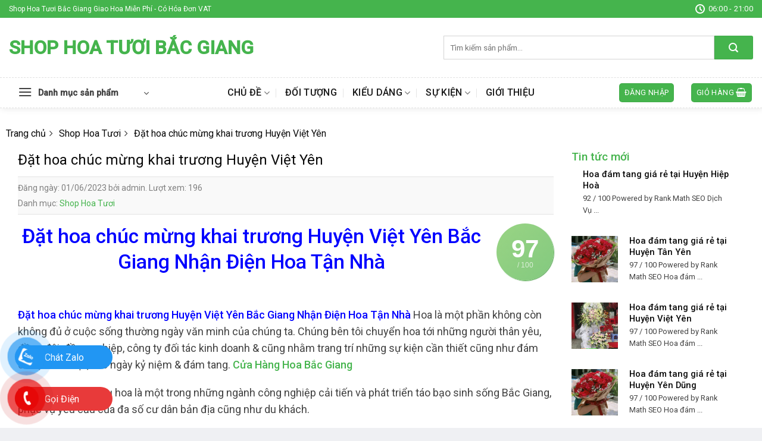

--- FILE ---
content_type: text/html; charset=UTF-8
request_url: https://shophoabacgiang.com/dat-hoa-chuc-mung-khai-truong-huyen-viet-yen/
body_size: 30100
content:
<!DOCTYPE html>
<!--[if IE 9 ]> <html lang="vi" prefix="og: https://ogp.me/ns#" class="ie9 loading-site no-js"> <![endif]-->
<!--[if IE 8 ]> <html lang="vi" prefix="og: https://ogp.me/ns#" class="ie8 loading-site no-js"> <![endif]-->
<!--[if (gte IE 9)|!(IE)]><!--><html lang="vi" prefix="og: https://ogp.me/ns#" class="loading-site no-js"> <!--<![endif]-->
<head>
	<meta charset="UTF-8" />
	<link rel="profile" href="http://gmpg.org/xfn/11" />
	<link rel="pingback" href="https://shophoabacgiang.com/xmlrpc.php" />

	<script>(function(html){html.className = html.className.replace(/\bno-js\b/,'js')})(document.documentElement);</script>
<meta name="viewport" content="width=device-width, initial-scale=1, maximum-scale=1" />
<!-- Search Engine Optimization by Rank Math PRO - https://rankmath.com/ -->
<title>Top 6  Đặt hoa chúc mừng khai trương Huyện Việt Yên Bắc Giang Nhận Điện Hoa</title>
<meta name="description" content="Không Thể Bỏ Lỡ Shop Bán Hoa  Đặt hoa chúc mừng khai trương Huyện Việt Yên Bắc Giang, Nhận Làm Hoa Đẹp Giá Rẻ Sang Trọng Giao Tận Nơi"/>
<meta name="robots" content="follow, index, max-snippet:-1, max-video-preview:-1, max-image-preview:large"/>
<link rel="canonical" href="https://shophoabacgiang.com/dat-hoa-chuc-mung-khai-truong-huyen-viet-yen/" />
<meta property="og:locale" content="vi_VN" />
<meta property="og:type" content="article" />
<meta property="og:title" content="Top 6  Đặt hoa chúc mừng khai trương Huyện Việt Yên Bắc Giang Nhận Điện Hoa" />
<meta property="og:description" content="Không Thể Bỏ Lỡ Shop Bán Hoa  Đặt hoa chúc mừng khai trương Huyện Việt Yên Bắc Giang, Nhận Làm Hoa Đẹp Giá Rẻ Sang Trọng Giao Tận Nơi" />
<meta property="og:url" content="https://shophoabacgiang.com/dat-hoa-chuc-mung-khai-truong-huyen-viet-yen/" />
<meta property="og:site_name" content="Shop Hoa Tươi Bắc Giang" />
<meta property="article:tag" content="  Huyện Việt Yên" />
<meta property="article:tag" content=" Đặt hoa chúc mừng khai trương" />
<meta property="article:tag" content=" Đặt hoa chúc mừng khai trương Huyện Việt Yên" />
<meta property="article:tag" content="của hàng hoa  Huyện Việt Yên" />
<meta property="article:tag" content="điện hoa bắc giang" />
<meta property="article:tag" content="hoa tươi Bắc Giang" />
<meta property="article:tag" content="hoa tươi Huyện Việt Yên" />
<meta property="article:tag" content="shop hoa bắc giang" />
<meta property="article:section" content="Shop Hoa Tươi" />
<meta property="og:image" content="https://shophoabacgiang.com/wp-content/uploads/2023/03/z4336473914968_c0e1104597c04378b60fcd9e73657fab.jpg" />
<meta property="og:image:secure_url" content="https://shophoabacgiang.com/wp-content/uploads/2023/03/z4336473914968_c0e1104597c04378b60fcd9e73657fab.jpg" />
<meta property="og:image:width" content="700" />
<meta property="og:image:height" content="302" />
<meta property="og:image:alt" content="Đặc Sản Bắc Giang" />
<meta property="og:image:type" content="image/jpeg" />
<meta name="twitter:card" content="summary_large_image" />
<meta name="twitter:title" content="Top 6  Đặt hoa chúc mừng khai trương Huyện Việt Yên Bắc Giang Nhận Điện Hoa" />
<meta name="twitter:description" content="Không Thể Bỏ Lỡ Shop Bán Hoa  Đặt hoa chúc mừng khai trương Huyện Việt Yên Bắc Giang, Nhận Làm Hoa Đẹp Giá Rẻ Sang Trọng Giao Tận Nơi" />
<meta name="twitter:image" content="https://shophoabacgiang.com/wp-content/uploads/2023/03/z4336473914968_c0e1104597c04378b60fcd9e73657fab.jpg" />
<!-- /Rank Math WordPress SEO plugin -->

<link rel='dns-prefetch' href='//cdn.jsdelivr.net' />
<link rel='dns-prefetch' href='//fonts.googleapis.com' />
<link rel="alternate" type="application/rss+xml" title="Dòng thông tin Shop Hoa Tươi Bắc Giang &raquo;" href="https://shophoabacgiang.com/feed/" />
<link rel="alternate" type="application/rss+xml" title="Dòng phản hồi Shop Hoa Tươi Bắc Giang &raquo;" href="https://shophoabacgiang.com/comments/feed/" />
<link rel="prefetch" href="https://shophoabacgiang.com/wp-content/themes/flatsome/assets/js/chunk.countup.fe2c1016.js" />
<link rel="prefetch" href="https://shophoabacgiang.com/wp-content/themes/flatsome/assets/js/chunk.sticky-sidebar.a58a6557.js" />
<link rel="prefetch" href="https://shophoabacgiang.com/wp-content/themes/flatsome/assets/js/chunk.tooltips.29144c1c.js" />
<link rel="prefetch" href="https://shophoabacgiang.com/wp-content/themes/flatsome/assets/js/chunk.vendors-popups.947eca5c.js" />
<link rel="prefetch" href="https://shophoabacgiang.com/wp-content/themes/flatsome/assets/js/chunk.vendors-slider.f0d2cbc9.js" />
<script type="text/javascript">
window._wpemojiSettings = {"baseUrl":"https:\/\/s.w.org\/images\/core\/emoji\/14.0.0\/72x72\/","ext":".png","svgUrl":"https:\/\/s.w.org\/images\/core\/emoji\/14.0.0\/svg\/","svgExt":".svg","source":{"concatemoji":"https:\/\/shophoabacgiang.com\/wp-includes\/js\/wp-emoji-release.min.js?ver=6.2"}};
/*! This file is auto-generated */
!function(e,a,t){var n,r,o,i=a.createElement("canvas"),p=i.getContext&&i.getContext("2d");function s(e,t){p.clearRect(0,0,i.width,i.height),p.fillText(e,0,0);e=i.toDataURL();return p.clearRect(0,0,i.width,i.height),p.fillText(t,0,0),e===i.toDataURL()}function c(e){var t=a.createElement("script");t.src=e,t.defer=t.type="text/javascript",a.getElementsByTagName("head")[0].appendChild(t)}for(o=Array("flag","emoji"),t.supports={everything:!0,everythingExceptFlag:!0},r=0;r<o.length;r++)t.supports[o[r]]=function(e){if(p&&p.fillText)switch(p.textBaseline="top",p.font="600 32px Arial",e){case"flag":return s("\ud83c\udff3\ufe0f\u200d\u26a7\ufe0f","\ud83c\udff3\ufe0f\u200b\u26a7\ufe0f")?!1:!s("\ud83c\uddfa\ud83c\uddf3","\ud83c\uddfa\u200b\ud83c\uddf3")&&!s("\ud83c\udff4\udb40\udc67\udb40\udc62\udb40\udc65\udb40\udc6e\udb40\udc67\udb40\udc7f","\ud83c\udff4\u200b\udb40\udc67\u200b\udb40\udc62\u200b\udb40\udc65\u200b\udb40\udc6e\u200b\udb40\udc67\u200b\udb40\udc7f");case"emoji":return!s("\ud83e\udef1\ud83c\udffb\u200d\ud83e\udef2\ud83c\udfff","\ud83e\udef1\ud83c\udffb\u200b\ud83e\udef2\ud83c\udfff")}return!1}(o[r]),t.supports.everything=t.supports.everything&&t.supports[o[r]],"flag"!==o[r]&&(t.supports.everythingExceptFlag=t.supports.everythingExceptFlag&&t.supports[o[r]]);t.supports.everythingExceptFlag=t.supports.everythingExceptFlag&&!t.supports.flag,t.DOMReady=!1,t.readyCallback=function(){t.DOMReady=!0},t.supports.everything||(n=function(){t.readyCallback()},a.addEventListener?(a.addEventListener("DOMContentLoaded",n,!1),e.addEventListener("load",n,!1)):(e.attachEvent("onload",n),a.attachEvent("onreadystatechange",function(){"complete"===a.readyState&&t.readyCallback()})),(e=t.source||{}).concatemoji?c(e.concatemoji):e.wpemoji&&e.twemoji&&(c(e.twemoji),c(e.wpemoji)))}(window,document,window._wpemojiSettings);
</script>
<style type="text/css">
img.wp-smiley,
img.emoji {
	display: inline !important;
	border: none !important;
	box-shadow: none !important;
	height: 1em !important;
	width: 1em !important;
	margin: 0 0.07em !important;
	vertical-align: -0.1em !important;
	background: none !important;
	padding: 0 !important;
}
</style>
	<style id='wp-block-library-inline-css' type='text/css'>
:root{--wp-admin-theme-color:#007cba;--wp-admin-theme-color--rgb:0,124,186;--wp-admin-theme-color-darker-10:#006ba1;--wp-admin-theme-color-darker-10--rgb:0,107,161;--wp-admin-theme-color-darker-20:#005a87;--wp-admin-theme-color-darker-20--rgb:0,90,135;--wp-admin-border-width-focus:2px;--wp-block-synced-color:#7a00df;--wp-block-synced-color--rgb:122,0,223}@media (-webkit-min-device-pixel-ratio:2),(min-resolution:192dpi){:root{--wp-admin-border-width-focus:1.5px}}.wp-element-button{cursor:pointer}:root{--wp--preset--font-size--normal:16px;--wp--preset--font-size--huge:42px}:root .has-very-light-gray-background-color{background-color:#eee}:root .has-very-dark-gray-background-color{background-color:#313131}:root .has-very-light-gray-color{color:#eee}:root .has-very-dark-gray-color{color:#313131}:root .has-vivid-green-cyan-to-vivid-cyan-blue-gradient-background{background:linear-gradient(135deg,#00d084,#0693e3)}:root .has-purple-crush-gradient-background{background:linear-gradient(135deg,#34e2e4,#4721fb 50%,#ab1dfe)}:root .has-hazy-dawn-gradient-background{background:linear-gradient(135deg,#faaca8,#dad0ec)}:root .has-subdued-olive-gradient-background{background:linear-gradient(135deg,#fafae1,#67a671)}:root .has-atomic-cream-gradient-background{background:linear-gradient(135deg,#fdd79a,#004a59)}:root .has-nightshade-gradient-background{background:linear-gradient(135deg,#330968,#31cdcf)}:root .has-midnight-gradient-background{background:linear-gradient(135deg,#020381,#2874fc)}.has-regular-font-size{font-size:1em}.has-larger-font-size{font-size:2.625em}.has-normal-font-size{font-size:var(--wp--preset--font-size--normal)}.has-huge-font-size{font-size:var(--wp--preset--font-size--huge)}.has-text-align-center{text-align:center}.has-text-align-left{text-align:left}.has-text-align-right{text-align:right}#end-resizable-editor-section{display:none}.aligncenter{clear:both}.items-justified-left{justify-content:flex-start}.items-justified-center{justify-content:center}.items-justified-right{justify-content:flex-end}.items-justified-space-between{justify-content:space-between}.screen-reader-text{clip:rect(1px,1px,1px,1px);word-wrap:normal!important;border:0;-webkit-clip-path:inset(50%);clip-path:inset(50%);height:1px;margin:-1px;overflow:hidden;padding:0;position:absolute;width:1px}.screen-reader-text:focus{clip:auto!important;background-color:#ddd;-webkit-clip-path:none;clip-path:none;color:#444;display:block;font-size:1em;height:auto;left:5px;line-height:normal;padding:15px 23px 14px;text-decoration:none;top:5px;width:auto;z-index:100000}html :where(.has-border-color){border-style:solid}html :where([style*=border-top-color]){border-top-style:solid}html :where([style*=border-right-color]){border-right-style:solid}html :where([style*=border-bottom-color]){border-bottom-style:solid}html :where([style*=border-left-color]){border-left-style:solid}html :where([style*=border-width]){border-style:solid}html :where([style*=border-top-width]){border-top-style:solid}html :where([style*=border-right-width]){border-right-style:solid}html :where([style*=border-bottom-width]){border-bottom-style:solid}html :where([style*=border-left-width]){border-left-style:solid}html :where(img[class*=wp-image-]){height:auto;max-width:100%}figure{margin:0 0 1em}html :where(.is-position-sticky){--wp-admin--admin-bar--position-offset:var(--wp-admin--admin-bar--height,0px)}@media screen and (max-width:600px){html :where(.is-position-sticky){--wp-admin--admin-bar--position-offset:0px}}
</style>
<link rel='stylesheet' id='classic-theme-styles-css' href='https://shophoabacgiang.com/wp-includes/css/classic-themes.min.css?ver=6.2' type='text/css' media='all' />
<link rel='stylesheet' id='contact-form-7-css' href='https://shophoabacgiang.com/wp-content/plugins/contact-form-7/includes/css/styles.css?ver=5.8.7' type='text/css' media='all' />
<link rel='stylesheet' id='dashicons-css' href='https://shophoabacgiang.com/wp-includes/css/dashicons.min.css?ver=6.2' type='text/css' media='all' />
<link rel='stylesheet' id='eupro-seo-front-end-css-css' href='https://shophoabacgiang.com/wp-content/plugins/eupro-seo/assets/css/front-end.css?ver=1.0.0' type='text/css' media='' />
<style id='woocommerce-inline-inline-css' type='text/css'>
.woocommerce form .form-row .required { visibility: visible; }
</style>
<link rel='stylesheet' id='dulich-font-awesome-css' href='https://shophoabacgiang.com/wp-content/themes/hoatuoi2020/assets/css/font-awesome.css?ver=5.3' type='text/css' media='all' />
<link rel='stylesheet' id='flatsome-main-css' href='https://shophoabacgiang.com/wp-content/themes/flatsome/assets/css/flatsome.css?ver=3.15.3' type='text/css' media='all' />
<style id='flatsome-main-inline-css' type='text/css'>
@font-face {
				font-family: "fl-icons";
				font-display: block;
				src: url(https://shophoabacgiang.com/wp-content/themes/flatsome/assets/css/icons/fl-icons.eot?v=3.15.3);
				src:
					url(https://shophoabacgiang.com/wp-content/themes/flatsome/assets/css/icons/fl-icons.eot#iefix?v=3.15.3) format("embedded-opentype"),
					url(https://shophoabacgiang.com/wp-content/themes/flatsome/assets/css/icons/fl-icons.woff2?v=3.15.3) format("woff2"),
					url(https://shophoabacgiang.com/wp-content/themes/flatsome/assets/css/icons/fl-icons.ttf?v=3.15.3) format("truetype"),
					url(https://shophoabacgiang.com/wp-content/themes/flatsome/assets/css/icons/fl-icons.woff?v=3.15.3) format("woff"),
					url(https://shophoabacgiang.com/wp-content/themes/flatsome/assets/css/icons/fl-icons.svg?v=3.15.3#fl-icons) format("svg");
			}
</style>
<link rel='stylesheet' id='flatsome-shop-css' href='https://shophoabacgiang.com/wp-content/themes/flatsome/assets/css/flatsome-shop.css?ver=3.15.3' type='text/css' media='all' />
<link rel='stylesheet' id='flatsome-style-css' href='https://shophoabacgiang.com/wp-content/themes/hoatuoi2020/style.css?ver=5.3' type='text/css' media='all' />
<link rel='stylesheet' id='flatsome-googlefonts-css' href='//fonts.googleapis.com/css?family=Roboto%3Aregular%2C500%2Cregular%2C500%7CDancing+Script%3Aregular%2Cdefault&#038;display=swap&#038;ver=3.9' type='text/css' media='all' />
<script type='text/javascript' src='https://shophoabacgiang.com/wp-includes/js/jquery/jquery.min.js?ver=3.6.3' id='jquery-core-js'></script>
<script type='text/javascript' src='https://shophoabacgiang.com/wp-includes/js/jquery/jquery-migrate.min.js?ver=3.4.0' id='jquery-migrate-js'></script>
<link rel="https://api.w.org/" href="https://shophoabacgiang.com/wp-json/" /><link rel="alternate" type="application/json" href="https://shophoabacgiang.com/wp-json/wp/v2/posts/3743" /><link rel="EditURI" type="application/rsd+xml" title="RSD" href="https://shophoabacgiang.com/xmlrpc.php?rsd" />
<link rel="wlwmanifest" type="application/wlwmanifest+xml" href="https://shophoabacgiang.com/wp-includes/wlwmanifest.xml" />
<meta name="generator" content="WordPress 6.2" />
<link rel='shortlink' href='https://shophoabacgiang.com/?p=3743' />
<link rel="alternate" type="application/json+oembed" href="https://shophoabacgiang.com/wp-json/oembed/1.0/embed?url=https%3A%2F%2Fshophoabacgiang.com%2Fdat-hoa-chuc-mung-khai-truong-huyen-viet-yen%2F" />
<link rel="alternate" type="text/xml+oembed" href="https://shophoabacgiang.com/wp-json/oembed/1.0/embed?url=https%3A%2F%2Fshophoabacgiang.com%2Fdat-hoa-chuc-mung-khai-truong-huyen-viet-yen%2F&#038;format=xml" />
            <style>.eupro-seo-out{ text-align: left;}</style>
            <script type="application/ld+json">{"@context":"https:\/\/schema.org","@type":"CreativeWorkSeries","headline":"\u0110\u1eb7t hoa ch\u00fac m\u1eebng khai tr\u01b0\u01a1ng Huy\u1ec7n Vi\u1ec7t Y\u00ean","name":"\u0110\u1eb7t hoa ch\u00fac m\u1eebng khai tr\u01b0\u01a1ng Huy\u1ec7n Vi\u1ec7t Y\u00ean","author":"admin","publisher":{"@type":"Organization","name":"Web m\u1eabu b\u00e1n hoa t\u01b0\u01a1i","logo":{"@type":"ImageObject","url":""}},"url":"https:\/\/shophoabacgiang.com\/dat-hoa-chuc-mung-khai-truong-huyen-viet-yen\/","mainEntityOfPage":{"@type":"WebPage","@id":"https:\/\/shophoabacgiang.com\/dat-hoa-chuc-mung-khai-truong-huyen-viet-yen\/"},"datePublished":"2023-06-01T09:00:39","dateCreated":"2023-06-01T09:00:39","dateModified":"2023-06-01T09:00:39","description":"\u0110\u1eb7t hoa ch\u00fac m\u1eebng khai tr\u01b0\u01a1ng Huy\u1ec7n Vi\u1ec7t Y\u00ean B\u1eafc Giang Nh\u1eadn \u0110i\u1ec7n Hoa T\u1eadn Nh\u00e0\r &amp;nbsp;\r \r \u0110\u1eb7t hoa ch\u00fac m\u1eebng khai tr\u01b0\u01a1ng Huy\u1ec7n Vi\u1ec7t Y\u00ean B\u1eafc Giang Nh\u1eadn \u0110i\u1ec7n Hoa T\u1eadn Nh\u00e0 Hoa l\u00e0 m\u1ed9t ph\u1ea7n kh\u00f4ng c\u00f2n kh\u00f4ng \u0111\u1ee7 \u1edf cu\u1ed9c s\u1ed1ng th\u01b0\u1eddng ng\u00e0y v\u0103n minh c\u1ee7a ch\u00fang ta. Ch\u00fang b\u00ean t\u00f4i chuy\u1ec3n hoa t\u1edbi nh\u1eefng ng\u01b0\u1eddi th\u00e2n y\u00eau, \u0111\u1ed3ng \u0111\u1ed9i, \u0111\u1ed3ng nghi\u1ec7p, c\u00f4ng ty \u0111\u1ed1i t\u00e1c kinh doanh &amp;amp; c\u0169ng nh\u1eb1m trang tr\u00ed nh\u1eefng s\u1ef1 ki\u1ec7n c\u1ea7n ","aggregateRating":{"@type":"AggregateRating","ratingValue":5,"reviewCount":1,"itemReviewed":{"@type":"Thing","name":"\u0110\u1eb7t hoa ch\u00fac m\u1eebng khai tr\u01b0\u01a1ng Huy\u1ec7n Vi\u1ec7t Y\u00ean"}}}</script><script type="application/ld+json">{"@context":"http:\/\/schema.org","@type":"BreadcrumbList","itemListElement":[{"@type":"ListItem","position":1,"item":{"@id":"https:\/\/shophoabacgiang.com","name":"Trang ch\u1ee7"}},{"@type":"ListItem","position":2,"item":{"@id":"https:\/\/shophoabacgiang.com\/danh-muc\/shop-hoa-tuoi\/","name":"Shop Hoa T\u01b0\u01a1i"}},{"@type":"ListItem","position":3,"item":{"@id":"https:\/\/shophoabacgiang.com\/dat-hoa-chuc-mung-khai-truong-huyen-viet-yen\/","name":"\u0110\u1eb7t hoa ch\u00fac m\u1eebng khai tr\u01b0\u01a1ng Huy\u1ec7n Vi\u1ec7t Y\u00ean"}}]}</script><meta name="google-site-verification" content="eX5SG8YO6PYx1uaYNlJSOSiR0vRd_umkZsxhi9KmG9M" />
<!-- Google tag (gtag.js) -->
<script async src="https://www.googletagmanager.com/gtag/js?id=G-KBLTQMGTLV"></script>
<script>
  window.dataLayer = window.dataLayer || [];
  function gtag(){dataLayer.push(arguments);}
  gtag('js', new Date());

  gtag('config', 'G-KBLTQMGTLV');
</script>
<meta name="google-site-verification" content="xbQqxsTgdYbO54Qf1oAZWL4xWhdQssm5khxWcTEgiW4" />
<!-- Google tag (gtag.js) -->
<script async src="https://www.googletagmanager.com/gtag/js?id=AW-16918197921">
</script>
<script>
  window.dataLayer = window.dataLayer || [];
  function gtag(){dataLayer.push(arguments);}
  gtag('js', new Date());

  gtag('config', 'AW-16918197921');
</script>
<!-- Schema optimized by Schema Pro --><script type="application/ld+json">{"@context":"https://schema.org","@type":"HowTo","name":"Đặt hoa chúc mừng khai trương Huyện Việt Yên","description":null,"totalTime":"PT59H36M10S"}</script><!-- / Schema optimized by Schema Pro --><!-- Schema optimized by Schema Pro --><script type="application/ld+json">[]</script><!-- / Schema optimized by Schema Pro --><!-- Schema optimized by Schema Pro --><script type="application/ld+json">{"@context":"https://schema.org","@type":"article","mainEntityOfPage":{"@type":"WebPage","@id":"https://shophoabacgiang.com/dat-hoa-chuc-mung-khai-truong-huyen-viet-yen/"},"headline":"Đặt hoa chúc mừng khai trương Huyện Việt Yên","datePublished":"2023-06-01T09:00:39","dateModified":"2023-06-01T09:00:39","author":{"@type":"Person","name":"admin","url":"https://shophoabacgiang.com/author/admin"},"publisher":{"@type":"Organization","name":"Shop Hoa Tươi Bắc Giang"},"description":null}</script><!-- / Schema optimized by Schema Pro --><!-- Schema optimized by Schema Pro --><script type="application/ld+json">{"@context":"https://schema.org","@type":"LocalBusiness","name":"Shop Hoa Tươi Bắc Giang","image":{"@type":"ImageObject","url":"https://shophoabacgiang.com/wp-content/uploads/2023/03/z3624461096756_7fbd088020bbb2891fcba89fef385a12.jpg","width":527,"height":650},"telephone":"026277378","url":"https://shophoabacgiang.com","address":{"@type":"PostalAddress","streetAddress":null,"addressLocality":null,"postalCode":"230000","addressRegion":null,"addressCountry":"VN"},"aggregateRating":{"@type":"AggregateRating","ratingValue":"5","reviewCount":"1888"},"priceRange":null,"openingHoursSpecification":[{"@type":"OpeningHoursSpecification","dayOfWeek":["Monday"],"opens":"04:04","closes":"00:05"}],"geo":{"@type":"GeoCoordinates","latitude":"","longitude":""}}</script><!-- / Schema optimized by Schema Pro --><!-- sitelink-search-box Schema optimized by Schema Pro --><script type="application/ld+json">{"@context":"https:\/\/schema.org","@type":"WebSite","name":"Shop Hoa T\u01b0\u01a1i B\u1eafc Giang","url":"https:\/\/shophoabacgiang.com","potentialAction":[{"@type":"SearchAction","target":"https:\/\/shophoabacgiang.com\/?s={search_term_string}","query-input":"required name=search_term_string"}]}</script><!-- / sitelink-search-box Schema optimized by Schema Pro --><!-- breadcrumb Schema optimized by Schema Pro --><script type="application/ld+json">{"@context":"https:\/\/schema.org","@type":"BreadcrumbList","itemListElement":[{"@type":"ListItem","position":1,"item":{"@id":"https:\/\/shophoabacgiang.com\/","name":"Home"}},{"@type":"ListItem","position":2,"item":{"@id":"https:\/\/shophoabacgiang.com\/dat-hoa-chuc-mung-khai-truong-huyen-viet-yen\/","name":"\u0110\u1eb7t hoa ch\u00fac m\u1eebng khai tr\u01b0\u01a1ng Huy\u1ec7n Vi\u1ec7t Y\u00ean"}}]}</script><!-- / breadcrumb Schema optimized by Schema Pro -->        <style type="text/css">
.contact-social {
    position: fixed;
    bottom: 0;
    z-index: 99999;
}
.contactTus {
    position: relative;
}
.noteSocial {
position: relative;
    visibility: visible;
    background-color: transparent;
    width: 90px;
    height: 70px;
    cursor: pointer;
    z-index: 11;
    -webkit-backface-visibility: hidden;
    -webkit-transform: translateZ(0);
    transition: visibility .5s;
    left: 0;
    bottom: 25px;
    display: block;
}
.phone-vr-circle-fill {
    width: 65px;
    height: 65px;
    top: 12px;
    left: 12px;
    position: absolute;
    box-shadow: 0 0 0 0 #c31d1d;
    background-color: rgba(230, 8, 8, 0.7);
    border-radius: 50%;
    border: 2px solid transparent;
    -webkit-animation: phone-vr-circle-fill 2.3s infinite ease-in-out;
    animation: phone-vr-circle-fill 2.3s infinite ease-in-out;
    transition: all .5s;
    -webkit-transform-origin: 50% 50%;
    -ms-transform-origin: 50% 50%;
    transform-origin: 50% 50%;
    -webkit-animuiion: zoom 1.3s infinite;
    animation: zoom 1.3s infinite;
}
.phone-vr-img-circle {
    background-color: #e60808;
    width: 40px;
    height: 40px;
    line-height: 40px;
    top: 25px;
    left: 25px;
    position: absolute;
    border-radius: 50%;
    display: flex;
    justify-content: center;
    -webkit-animation: phonering-alo-circle-img-anim 1s infinite ease-in-out;
    animation: phone-vr-circle-fill 1s infinite ease-in-out;
}
.phone-vr-img-circle a {
    display: block;
    line-height: 37px;
}
.phone-vr-img-circle img {
    max-width: 25px;
}
    @-webkit-keyframes phone-vr-circle-fill {

  0% {-webkit-transform: rotate(0) scale(1) skew(1deg);  }

  10% {-webkit-transform: rotate(-25deg) scale(1) skew(1deg);}

  20% {-webkit-transform: rotate(25deg) scale(1) skew(1deg);}

  30% {-webkit-transform: rotate(-25deg) scale(1) skew(1deg);}

  40% {-webkit-transform: rotate(25deg) scale(1) skew(1deg);}

  50% {-webkit-transform: rotate(0) scale(1) skew(1deg);}

  100% {-webkit-transform: rotate(0) scale(1) skew(1deg);}

}

@-webkit-keyframes zoom{0%{transform:scale(.9)}70%{transform:scale(1);box-shadow:0 0 0 15px transparent}100%{transform:scale(.9);box-shadow:0 0 0 0 transparent}}@keyframes zoom{0%{transform:scale(.9)}70%{transform:scale(1);box-shadow:0 0 0 15px transparent}100%{transform:scale(.9);box-shadow:0 0 0 0 transparent}}
.zaloFt .phone-vr-circle-fill {
    box-shadow: 0 0 0 0 #2196F3;
    background-color: rgba(33, 150, 243, 0.7);
}
.zaloFt .phone-vr-img-circle {
    background-color: #2196F3;
}
.faceFt .phone-vr-circle-fill {
    box-shadow: 0 0 0 0 #2196F3;
    background-color: rgba(33, 150, 243, 0.7);
}
.faceFt .phone-vr-img-circle {
    background-color: #2196F3;
}
.zaloFt.contactTus {display: flex;align-items: center;}

.phoneFt.contactTus {display: flex;align-items: center;}

.zaloFt.contactTus .zalo-bar.barr {margin-left: -65px;margin-top: -29px;width: 164px;}

.phoneFt.contactTus .phone-bar.barr {margin-left: -65px;
    margin-top: -29px;width: 164px;}
.barr {
    
    left: 30px;
    z-index: -1;
    background: rgb(232, 58, 58);
    color: #fff;
    font-size: 16px;
    padding: 8px 15px 7px 50px;
    border-radius: 100px;
    white-space: nowrap;
}
.phoneFt .phone-bar {
   	bottom: 240px;
}
	.phoneFt-2 .phone-bar {
    bottom: 170px;
}
.zalo-bar {
    background: #2196f3;
    bottom: 100px;
}
.fb-bar {
    bottom: 30px;
    background: #2196f3;
}
@media (max-width: 768px){
    .barr{
        display: none;
    }
}
</style>
                <style>
		div#breadcrumb-new > ul {
    margin-bottom: 7px;
}
div#breadcrumb-new ul li {
    display: inline-block;
    list-style: none;
    position: relative;
    padding-right: 12px;
    margin-right: 6px;
    margin-left: 0;
}
div#breadcrumb-new ul li::after {
    content: "\f105";
    font-family: FontAwesome;
    position: absolute;
    top: 0;
    right: 0;
}
div#breadcrumb-new ul li:last-child::after {
    content: none;
   
}
/*for shortcode title with cat*/
.section-title-normal {
   
    border-bottom: 0;
    border-radius: 5px;
}
.section-title-normal b {
    display: none;
}.section-title-normal span {
    margin-right: 15px;
    padding-bottom: 0;
    border-bottom: 0;
    margin-bottom: 0;
    font-size: 20px;
    color: white!important;
    padding: 10px;
}span.hdevvn-show-cats li {
    display: block;
    width: auto;
    float: left;
    margin: 0 8px;
}span.hdevvn-show-cats li a {
    font-size: 15px;
    text-transform: none;
    font-weight: 400;
    margin-right: 0!important;
    padding-left: 10px;
}.section-title a {
    font-size: 14px;
    margin-left: auto;
    color: white;
    margin-right: 10px;
}

		</style>
        <style>.bg{opacity: 0; transition: opacity 1s; -webkit-transition: opacity 1s;} .bg-loaded{opacity: 1;}</style><!--[if IE]><link rel="stylesheet" type="text/css" href="https://shophoabacgiang.com/wp-content/themes/flatsome/assets/css/ie-fallback.css"><script src="//cdnjs.cloudflare.com/ajax/libs/html5shiv/3.6.1/html5shiv.js"></script><script>var head = document.getElementsByTagName('head')[0],style = document.createElement('style');style.type = 'text/css';style.styleSheet.cssText = ':before,:after{content:none !important';head.appendChild(style);setTimeout(function(){head.removeChild(style);}, 0);</script><script src="https://shophoabacgiang.com/wp-content/themes/flatsome/assets/libs/ie-flexibility.js"></script><![endif]-->	<noscript><style>.woocommerce-product-gallery{ opacity: 1 !important; }</style></noscript>
				<style id="wpsp-style-frontend"></style>
			<style id="custom-css" type="text/css">:root {--primary-color: #45b44d;}html{background-color:#eff0f3!important;}.full-width .ubermenu-nav, .container, .row{max-width: 1370px}.row.row-collapse{max-width: 1340px}.row.row-small{max-width: 1362.5px}.row.row-large{max-width: 1400px}.sticky-add-to-cart--active, #wrapper,#main,#main.dark{background-color: #ffffff}.header-main{height: 100px}#logo img{max-height: 100px}#logo{width:700px;}#logo img{padding:8px 0;}.header-bottom{min-height: 50px}.header-top{min-height: 30px}.transparent .header-main{height: 265px}.transparent #logo img{max-height: 265px}.has-transparent + .page-title:first-of-type,.has-transparent + #main > .page-title,.has-transparent + #main > div > .page-title,.has-transparent + #main .page-header-wrapper:first-of-type .page-title{padding-top: 345px;}.header.show-on-scroll,.stuck .header-main{height:50px!important}.stuck #logo img{max-height: 50px!important}.search-form{ width: 100%;}.header-bg-color {background-color: rgba(255,255,255,0.9)}.header-bottom {background-color: #ffffff}.header-main .nav > li > a{line-height: 16px }.stuck .header-main .nav > li > a{line-height: 50px }.header-bottom-nav > li > a{line-height: 16px }@media (max-width: 549px) {.header-main{height: 70px}#logo img{max-height: 70px}}.header-top{background-color:#45b44d!important;}/* Color */.accordion-title.active, .has-icon-bg .icon .icon-inner,.logo a, .primary.is-underline, .primary.is-link, .badge-outline .badge-inner, .nav-outline > li.active> a,.nav-outline >li.active > a, .cart-icon strong,[data-color='primary'], .is-outline.primary{color: #45b44d;}/* Color !important */[data-text-color="primary"]{color: #45b44d!important;}/* Background Color */[data-text-bg="primary"]{background-color: #45b44d;}/* Background */.scroll-to-bullets a,.featured-title, .label-new.menu-item > a:after, .nav-pagination > li > .current,.nav-pagination > li > span:hover,.nav-pagination > li > a:hover,.has-hover:hover .badge-outline .badge-inner,button[type="submit"], .button.wc-forward:not(.checkout):not(.checkout-button), .button.submit-button, .button.primary:not(.is-outline),.featured-table .title,.is-outline:hover, .has-icon:hover .icon-label,.nav-dropdown-bold .nav-column li > a:hover, .nav-dropdown.nav-dropdown-bold > li > a:hover, .nav-dropdown-bold.dark .nav-column li > a:hover, .nav-dropdown.nav-dropdown-bold.dark > li > a:hover, .header-vertical-menu__opener ,.is-outline:hover, .tagcloud a:hover,.grid-tools a, input[type='submit']:not(.is-form), .box-badge:hover .box-text, input.button.alt,.nav-box > li > a:hover,.nav-box > li.active > a,.nav-pills > li.active > a ,.current-dropdown .cart-icon strong, .cart-icon:hover strong, .nav-line-bottom > li > a:before, .nav-line-grow > li > a:before, .nav-line > li > a:before,.banner, .header-top, .slider-nav-circle .flickity-prev-next-button:hover svg, .slider-nav-circle .flickity-prev-next-button:hover .arrow, .primary.is-outline:hover, .button.primary:not(.is-outline), input[type='submit'].primary, input[type='submit'].primary, input[type='reset'].button, input[type='button'].primary, .badge-inner{background-color: #45b44d;}/* Border */.nav-vertical.nav-tabs > li.active > a,.scroll-to-bullets a.active,.nav-pagination > li > .current,.nav-pagination > li > span:hover,.nav-pagination > li > a:hover,.has-hover:hover .badge-outline .badge-inner,.accordion-title.active,.featured-table,.is-outline:hover, .tagcloud a:hover,blockquote, .has-border, .cart-icon strong:after,.cart-icon strong,.blockUI:before, .processing:before,.loading-spin, .slider-nav-circle .flickity-prev-next-button:hover svg, .slider-nav-circle .flickity-prev-next-button:hover .arrow, .primary.is-outline:hover{border-color: #45b44d}.nav-tabs > li.active > a{border-top-color: #45b44d}.widget_shopping_cart_content .blockUI.blockOverlay:before { border-left-color: #45b44d }.woocommerce-checkout-review-order .blockUI.blockOverlay:before { border-left-color: #45b44d }/* Fill */.slider .flickity-prev-next-button:hover svg,.slider .flickity-prev-next-button:hover .arrow{fill: #45b44d;}/* Background Color */[data-icon-label]:after, .secondary.is-underline:hover,.secondary.is-outline:hover,.icon-label,.button.secondary:not(.is-outline),.button.alt:not(.is-outline), .badge-inner.on-sale, .button.checkout, .single_add_to_cart_button, .current .breadcrumb-step{ background-color:#45b44d; }[data-text-bg="secondary"]{background-color: #45b44d;}/* Color */.secondary.is-underline,.secondary.is-link, .secondary.is-outline,.stars a.active, .star-rating:before, .woocommerce-page .star-rating:before,.star-rating span:before, .color-secondary{color: #45b44d}/* Color !important */[data-text-color="secondary"]{color: #45b44d!important;}/* Border */.secondary.is-outline:hover{border-color:#45b44d}body{font-size: 100%;}@media screen and (max-width: 549px){body{font-size: 100%;}}body{font-family:"Roboto", sans-serif}body{font-weight: 0}body{color: #424242}.nav > li > a {font-family:"Roboto", sans-serif;}.mobile-sidebar-levels-2 .nav > li > ul > li > a {font-family:"Roboto", sans-serif;}.nav > li > a {font-weight: 500;}.mobile-sidebar-levels-2 .nav > li > ul > li > a {font-weight: 500;}h1,h2,h3,h4,h5,h6,.heading-font, .off-canvas-center .nav-sidebar.nav-vertical > li > a{font-family: "Roboto", sans-serif;}h1,h2,h3,h4,h5,h6,.heading-font,.banner h1,.banner h2{font-weight: 500;}h1,h2,h3,h4,h5,h6,.heading-font{color: #0a0a0a;}.alt-font{font-family: "Dancing Script", sans-serif;}.header:not(.transparent) .header-bottom-nav.nav > li > a{color: #191919;}.header:not(.transparent) .header-bottom-nav.nav > li > a:hover,.header:not(.transparent) .header-bottom-nav.nav > li.active > a,.header:not(.transparent) .header-bottom-nav.nav > li.current > a,.header:not(.transparent) .header-bottom-nav.nav > li > a.active,.header:not(.transparent) .header-bottom-nav.nav > li > a.current{color: #45b44d;}.header-bottom-nav.nav-line-bottom > li > a:before,.header-bottom-nav.nav-line-grow > li > a:before,.header-bottom-nav.nav-line > li > a:before,.header-bottom-nav.nav-box > li > a:hover,.header-bottom-nav.nav-box > li.active > a,.header-bottom-nav.nav-pills > li > a:hover,.header-bottom-nav.nav-pills > li.active > a{color:#FFF!important;background-color: #45b44d;}a{color: #45b44d;}a:hover{color: #45b44d;}.tagcloud a:hover{border-color: #45b44d;background-color: #45b44d;}.has-equal-box-heights .box-image {padding-top: 121%;}@media screen and (min-width: 550px){.products .box-vertical .box-image{min-width: 300px!important;width: 300px!important;}}.absolute-footer, html{background-color: #212121}.header-vertical-menu__opener{background-color: #ffffff}.label-new.menu-item > a:after{content:"New";}.label-hot.menu-item > a:after{content:"Hot";}.label-sale.menu-item > a:after{content:"Sale";}.label-popular.menu-item > a:after{content:"Popular";}</style></head>

<body class="post-template-default single single-post postid-3743 single-format-standard theme-flatsome woocommerce-no-js wp-schema-pro-2.10.6 lightbox nav-dropdown-has-arrow nav-dropdown-has-shadow nav-dropdown-has-border">

<svg xmlns="http://www.w3.org/2000/svg" viewBox="0 0 0 0" width="0" height="0" focusable="false" role="none" style="visibility: hidden; position: absolute; left: -9999px; overflow: hidden;" ><defs><filter id="wp-duotone-dark-grayscale"><feColorMatrix color-interpolation-filters="sRGB" type="matrix" values=" .299 .587 .114 0 0 .299 .587 .114 0 0 .299 .587 .114 0 0 .299 .587 .114 0 0 " /><feComponentTransfer color-interpolation-filters="sRGB" ><feFuncR type="table" tableValues="0 0.49803921568627" /><feFuncG type="table" tableValues="0 0.49803921568627" /><feFuncB type="table" tableValues="0 0.49803921568627" /><feFuncA type="table" tableValues="1 1" /></feComponentTransfer><feComposite in2="SourceGraphic" operator="in" /></filter></defs></svg><svg xmlns="http://www.w3.org/2000/svg" viewBox="0 0 0 0" width="0" height="0" focusable="false" role="none" style="visibility: hidden; position: absolute; left: -9999px; overflow: hidden;" ><defs><filter id="wp-duotone-grayscale"><feColorMatrix color-interpolation-filters="sRGB" type="matrix" values=" .299 .587 .114 0 0 .299 .587 .114 0 0 .299 .587 .114 0 0 .299 .587 .114 0 0 " /><feComponentTransfer color-interpolation-filters="sRGB" ><feFuncR type="table" tableValues="0 1" /><feFuncG type="table" tableValues="0 1" /><feFuncB type="table" tableValues="0 1" /><feFuncA type="table" tableValues="1 1" /></feComponentTransfer><feComposite in2="SourceGraphic" operator="in" /></filter></defs></svg><svg xmlns="http://www.w3.org/2000/svg" viewBox="0 0 0 0" width="0" height="0" focusable="false" role="none" style="visibility: hidden; position: absolute; left: -9999px; overflow: hidden;" ><defs><filter id="wp-duotone-purple-yellow"><feColorMatrix color-interpolation-filters="sRGB" type="matrix" values=" .299 .587 .114 0 0 .299 .587 .114 0 0 .299 .587 .114 0 0 .299 .587 .114 0 0 " /><feComponentTransfer color-interpolation-filters="sRGB" ><feFuncR type="table" tableValues="0.54901960784314 0.98823529411765" /><feFuncG type="table" tableValues="0 1" /><feFuncB type="table" tableValues="0.71764705882353 0.25490196078431" /><feFuncA type="table" tableValues="1 1" /></feComponentTransfer><feComposite in2="SourceGraphic" operator="in" /></filter></defs></svg><svg xmlns="http://www.w3.org/2000/svg" viewBox="0 0 0 0" width="0" height="0" focusable="false" role="none" style="visibility: hidden; position: absolute; left: -9999px; overflow: hidden;" ><defs><filter id="wp-duotone-blue-red"><feColorMatrix color-interpolation-filters="sRGB" type="matrix" values=" .299 .587 .114 0 0 .299 .587 .114 0 0 .299 .587 .114 0 0 .299 .587 .114 0 0 " /><feComponentTransfer color-interpolation-filters="sRGB" ><feFuncR type="table" tableValues="0 1" /><feFuncG type="table" tableValues="0 0.27843137254902" /><feFuncB type="table" tableValues="0.5921568627451 0.27843137254902" /><feFuncA type="table" tableValues="1 1" /></feComponentTransfer><feComposite in2="SourceGraphic" operator="in" /></filter></defs></svg><svg xmlns="http://www.w3.org/2000/svg" viewBox="0 0 0 0" width="0" height="0" focusable="false" role="none" style="visibility: hidden; position: absolute; left: -9999px; overflow: hidden;" ><defs><filter id="wp-duotone-midnight"><feColorMatrix color-interpolation-filters="sRGB" type="matrix" values=" .299 .587 .114 0 0 .299 .587 .114 0 0 .299 .587 .114 0 0 .299 .587 .114 0 0 " /><feComponentTransfer color-interpolation-filters="sRGB" ><feFuncR type="table" tableValues="0 0" /><feFuncG type="table" tableValues="0 0.64705882352941" /><feFuncB type="table" tableValues="0 1" /><feFuncA type="table" tableValues="1 1" /></feComponentTransfer><feComposite in2="SourceGraphic" operator="in" /></filter></defs></svg><svg xmlns="http://www.w3.org/2000/svg" viewBox="0 0 0 0" width="0" height="0" focusable="false" role="none" style="visibility: hidden; position: absolute; left: -9999px; overflow: hidden;" ><defs><filter id="wp-duotone-magenta-yellow"><feColorMatrix color-interpolation-filters="sRGB" type="matrix" values=" .299 .587 .114 0 0 .299 .587 .114 0 0 .299 .587 .114 0 0 .299 .587 .114 0 0 " /><feComponentTransfer color-interpolation-filters="sRGB" ><feFuncR type="table" tableValues="0.78039215686275 1" /><feFuncG type="table" tableValues="0 0.94901960784314" /><feFuncB type="table" tableValues="0.35294117647059 0.47058823529412" /><feFuncA type="table" tableValues="1 1" /></feComponentTransfer><feComposite in2="SourceGraphic" operator="in" /></filter></defs></svg><svg xmlns="http://www.w3.org/2000/svg" viewBox="0 0 0 0" width="0" height="0" focusable="false" role="none" style="visibility: hidden; position: absolute; left: -9999px; overflow: hidden;" ><defs><filter id="wp-duotone-purple-green"><feColorMatrix color-interpolation-filters="sRGB" type="matrix" values=" .299 .587 .114 0 0 .299 .587 .114 0 0 .299 .587 .114 0 0 .299 .587 .114 0 0 " /><feComponentTransfer color-interpolation-filters="sRGB" ><feFuncR type="table" tableValues="0.65098039215686 0.40392156862745" /><feFuncG type="table" tableValues="0 1" /><feFuncB type="table" tableValues="0.44705882352941 0.4" /><feFuncA type="table" tableValues="1 1" /></feComponentTransfer><feComposite in2="SourceGraphic" operator="in" /></filter></defs></svg><svg xmlns="http://www.w3.org/2000/svg" viewBox="0 0 0 0" width="0" height="0" focusable="false" role="none" style="visibility: hidden; position: absolute; left: -9999px; overflow: hidden;" ><defs><filter id="wp-duotone-blue-orange"><feColorMatrix color-interpolation-filters="sRGB" type="matrix" values=" .299 .587 .114 0 0 .299 .587 .114 0 0 .299 .587 .114 0 0 .299 .587 .114 0 0 " /><feComponentTransfer color-interpolation-filters="sRGB" ><feFuncR type="table" tableValues="0.098039215686275 1" /><feFuncG type="table" tableValues="0 0.66274509803922" /><feFuncB type="table" tableValues="0.84705882352941 0.41960784313725" /><feFuncA type="table" tableValues="1 1" /></feComponentTransfer><feComposite in2="SourceGraphic" operator="in" /></filter></defs></svg>
<a class="skip-link screen-reader-text" href="#main">Skip to content</a>

<div id="wrapper">

	
	<header id="header" class="header ">
		<div class="header-wrapper">
			<div id="top-bar" class="header-top hide-for-sticky nav-dark">
    <div class="flex-row container">
      <div class="flex-col hide-for-medium flex-left">
          <ul class="nav nav-left medium-nav-center nav-small  nav-divided">
              <li class="html custom html_topbar_left">Shop Hoa Tươi Bắc Giang Giao Hoa Miễn Phí - Có Hóa Đơn VAT</li>          </ul>
      </div>

      <div class="flex-col hide-for-medium flex-center">
          <ul class="nav nav-center nav-small  nav-divided">
                        </ul>
      </div>

      <div class="flex-col hide-for-medium flex-right">
         <ul class="nav top-bar-nav nav-right nav-small  nav-divided">
              <li class="header-contact-wrapper">
		<ul id="header-contact" class="nav nav-divided nav-uppercase header-contact">
		
					
						<li class="">
			  <a class="tooltip" title="06:00 - 21:00 ">
			  	   <i class="icon-clock" style="font-size:16px;"></i>			        <span>06:00 - 21:00</span>
			  </a>
			 </li>
			
				</ul>
</li>          </ul>
      </div>

            <div class="flex-col show-for-medium flex-grow">
          <ul class="nav nav-center nav-small mobile-nav  nav-divided">
              <li class="html custom html_topbar_left">Shop Hoa Tươi Bắc Giang Giao Hoa Miễn Phí - Có Hóa Đơn VAT</li>          </ul>
      </div>
      
    </div>
</div>
<div id="masthead" class="header-main hide-for-sticky">
      <div class="header-inner flex-row container logo-left medium-logo-center" role="navigation">

          <!-- Logo -->
          <div id="logo" class="flex-col logo">
            
<!-- Header logo -->
<a href="https://shophoabacgiang.com/" title="Shop Hoa Tươi Bắc Giang - Giao Hoa Miễn Phí" rel="home">
		Shop Hoa Tươi Bắc Giang</a>
          </div>

          <!-- Mobile Left Elements -->
          <div class="flex-col show-for-medium flex-left">
            <ul class="mobile-nav nav nav-left ">
              <li class="nav-icon has-icon">
  		<a href="#" data-open="#main-menu" data-pos="left" data-bg="main-menu-overlay" data-color="" class="is-small" aria-label="Menu" aria-controls="main-menu" aria-expanded="false">
		
		  <i class="icon-menu" ></i>
		  		</a>
	</li>            </ul>
          </div>

          <!-- Left Elements -->
          <div class="flex-col hide-for-medium flex-left
            flex-grow">
            <ul class="header-nav header-nav-main nav nav-left  nav-uppercase" >
              <li class="header-search-form search-form html relative has-icon">
	<div class="header-search-form-wrapper">
		<div class="searchform-wrapper ux-search-box relative is-normal"><form role="search" method="get" class="searchform" action="https://shophoabacgiang.com/">
	<div class="flex-row relative">
						<div class="flex-col flex-grow">
			<label class="screen-reader-text" for="woocommerce-product-search-field-0">Tìm kiếm:</label>
			<input type="search" id="woocommerce-product-search-field-0" class="search-field mb-0" placeholder="Tìm kiếm sản phẩm..." value="" name="s" />
			<input type="hidden" name="post_type" value="product" />
					</div>
		<div class="flex-col">
			<button type="submit" value="Tìm kiếm" class="ux-search-submit submit-button secondary button icon mb-0" aria-label="Submit">
				<i class="icon-search" ></i>			</button>
		</div>
	</div>
	<div class="live-search-results text-left z-top"></div>
</form>
</div>	</div>
</li>            </ul>
          </div>

          <!-- Right Elements -->
          <div class="flex-col hide-for-medium flex-right">
            <ul class="header-nav header-nav-main nav nav-right  nav-uppercase">
                          </ul>
          </div>

          <!-- Mobile Right Elements -->
          <div class="flex-col show-for-medium flex-right">
            <ul class="mobile-nav nav nav-right ">
              <li class="cart-item has-icon">

<div class="header-button">      <a href="https://shophoabacgiang.com" class="header-cart-link off-canvas-toggle nav-top-link icon primary button round is-small" data-open="#cart-popup" data-class="off-canvas-cart" title="Giỏ hàng" data-pos="right">
  
    <i class="icon-shopping-basket"
    data-icon-label="0">
  </i>
  </a>
</div>

  <!-- Cart Sidebar Popup -->
  <div id="cart-popup" class="mfp-hide widget_shopping_cart">
  <div class="cart-popup-inner inner-padding">
      <div class="cart-popup-title text-center">
          <h4 class="uppercase">Giỏ hàng</h4>
          <div class="is-divider"></div>
      </div>
      <div class="widget_shopping_cart_content">
          

	<p class="woocommerce-mini-cart__empty-message">Chưa có sản phẩm trong giỏ hàng.</p>


      </div>
             <div class="cart-sidebar-content relative"></div>  </div>
  </div>

</li>
            </ul>
          </div>

      </div>
     
      </div><div id="wide-nav" class="header-bottom wide-nav hide-for-sticky flex-has-center hide-for-medium">
    <div class="flex-row container">

                        <div class="flex-col hide-for-medium flex-left">
                <ul class="nav header-nav header-bottom-nav nav-left  nav-divided nav-size-large nav-spacing-xlarge nav-uppercase">
                    
<li class="header-vertical-menu" role="navigation">
	<div class="header-vertical-menu__opener">
					<span class="header-vertical-menu__icon">
				<i class="icon-menu" ></i>			</span>
				<span class="header-vertical-menu__title">
						Danh mục sản phẩm		</span>
		<i class="icon-angle-down" ></i>	</div>
	<div class="header-vertical-menu__fly-out has-shadow">
		<div class="menu-danh-muc-san-pham-container"><ul id="menu-danh-muc-san-pham" class="ux-nav-vertical-menu nav-vertical-fly-out"><li id="menu-item-1944" class="menu-item menu-item-type-taxonomy menu-item-object-product_cat menu-item-1944 menu-item-design-default"><a href="https://shophoabacgiang.com/dm-san-pham/hoa-chia-buon/" class="nav-top-link">HOA CHIA BUỒN</a></li>
<li id="menu-item-1945" class="menu-item menu-item-type-taxonomy menu-item-object-product_cat menu-item-1945 menu-item-design-default"><a href="https://shophoabacgiang.com/dm-san-pham/hoa-chuc-mung/" class="nav-top-link">Hoa chúc mừng</a></li>
<li id="menu-item-1946" class="menu-item menu-item-type-taxonomy menu-item-object-product_cat menu-item-has-children menu-item-1946 menu-item-design-default has-dropdown"><a href="https://shophoabacgiang.com/dm-san-pham/hoa-cuoi/" class="nav-top-link">Hoa cưới<i class="icon-angle-down" ></i></a>
<ul class="sub-menu nav-dropdown nav-dropdown-default">
	<li id="menu-item-1947" class="menu-item menu-item-type-taxonomy menu-item-object-product_cat menu-item-1947"><a href="https://shophoabacgiang.com/dm-san-pham/hoa-cuoi/hoa-baby/">Hoa baby</a></li>
	<li id="menu-item-1948" class="menu-item menu-item-type-taxonomy menu-item-object-product_cat menu-item-1948"><a href="https://shophoabacgiang.com/dm-san-pham/hoa-khai-truong/">HOA KHAI TRƯƠNG</a></li>
	<li id="menu-item-1949" class="menu-item menu-item-type-taxonomy menu-item-object-product_cat menu-item-1949"><a href="https://shophoabacgiang.com/dm-san-pham/hoa-cuoi/hoa-cam-tu-cau/">Hoa cẩm tú cầu</a></li>
	<li id="menu-item-1950" class="menu-item menu-item-type-taxonomy menu-item-object-product_cat menu-item-1950"><a href="https://shophoabacgiang.com/dm-san-pham/hoa-cuoi/hoa-hong/">Hoa hồng</a></li>
	<li id="menu-item-1951" class="menu-item menu-item-type-taxonomy menu-item-object-product_cat menu-item-1951"><a href="https://shophoabacgiang.com/dm-san-pham/hoa-cuoi/hoa-lan-ho-diep/">Hoa lan hồ điệp</a></li>
</ul>
</li>
<li id="menu-item-1952" class="menu-item menu-item-type-taxonomy menu-item-object-product_cat menu-item-1952 menu-item-design-default"><a href="https://shophoabacgiang.com/dm-san-pham/hoa-su-kien/" class="nav-top-link">Hoa sự kiện</a></li>
<li id="menu-item-1953" class="menu-item menu-item-type-taxonomy menu-item-object-product_cat menu-item-1953 menu-item-design-default"><a href="https://shophoabacgiang.com/dm-san-pham/tui-hoa/" class="nav-top-link">Túi hoa</a></li>
</ul></div>	</div>
</li>
                </ul>
            </div>
            
                        <div class="flex-col hide-for-medium flex-center">
                <ul class="nav header-nav header-bottom-nav nav-center  nav-divided nav-size-large nav-spacing-xlarge nav-uppercase">
                    <li id="menu-item-1955" class="menu-item menu-item-type-custom menu-item-object-custom menu-item-has-children menu-item-1955 menu-item-design-default has-dropdown"><a href="#" class="nav-top-link">Chủ đề<i class="icon-angle-down" ></i></a>
<ul class="sub-menu nav-dropdown nav-dropdown-default">
	<li id="menu-item-1885" class="menu-item menu-item-type-taxonomy menu-item-object-product_cat menu-item-1885"><a href="https://shophoabacgiang.com/dm-san-pham/binh-hoa/">GIỎ HOA</a></li>
	<li id="menu-item-1886" class="menu-item menu-item-type-taxonomy menu-item-object-product_cat menu-item-1886"><a href="https://shophoabacgiang.com/dm-san-pham/bo-hoa/">Bó hoa</a></li>
	<li id="menu-item-1887" class="menu-item menu-item-type-taxonomy menu-item-object-product_cat menu-item-1887"><a href="https://shophoabacgiang.com/dm-san-pham/chau-lan-ho-diep/">Chậu lan hồ điệp</a></li>
	<li id="menu-item-1888" class="menu-item menu-item-type-taxonomy menu-item-object-product_cat menu-item-1888"><a href="https://shophoabacgiang.com/dm-san-pham/gio-hoa/">HOA SINH NHẬT</a></li>
	<li id="menu-item-1889" class="menu-item menu-item-type-taxonomy menu-item-object-product_cat menu-item-1889"><a href="https://shophoabacgiang.com/dm-san-pham/hoa-chia-buon/">HOA CHIA BUỒN</a></li>
	<li id="menu-item-1890" class="menu-item menu-item-type-taxonomy menu-item-object-product_cat menu-item-1890"><a href="https://shophoabacgiang.com/dm-san-pham/hoa-chuc-mung/">Hoa chúc mừng</a></li>
	<li id="menu-item-1891" class="menu-item menu-item-type-taxonomy menu-item-object-product_cat menu-item-1891"><a href="https://shophoabacgiang.com/dm-san-pham/hoa-cuoi/">Hoa cưới</a></li>
	<li id="menu-item-1892" class="menu-item menu-item-type-taxonomy menu-item-object-product_cat menu-item-1892"><a href="https://shophoabacgiang.com/dm-san-pham/hoa-su-kien/">Hoa sự kiện</a></li>
</ul>
</li>
<li id="menu-item-1956" class="menu-item menu-item-type-custom menu-item-object-custom menu-item-1956 menu-item-design-default"><a href="#" class="nav-top-link">Đối tượng</a></li>
<li id="menu-item-1957" class="menu-item menu-item-type-custom menu-item-object-custom menu-item-has-children menu-item-1957 menu-item-design-default has-dropdown"><a href="#" class="nav-top-link">Kiểu dáng<i class="icon-angle-down" ></i></a>
<ul class="sub-menu nav-dropdown nav-dropdown-default">
	<li id="menu-item-1958" class="menu-item menu-item-type-custom menu-item-object-custom menu-item-1958"><a href="#">Hiện đại</a></li>
	<li id="menu-item-1959" class="menu-item menu-item-type-custom menu-item-object-custom menu-item-1959"><a href="#">Truyền thống</a></li>
</ul>
</li>
<li id="menu-item-1960" class="menu-item menu-item-type-custom menu-item-object-custom menu-item-has-children menu-item-1960 menu-item-design-default has-dropdown"><a href="#" class="nav-top-link">Sự kiện<i class="icon-angle-down" ></i></a>
<ul class="sub-menu nav-dropdown nav-dropdown-default">
	<li id="menu-item-1961" class="menu-item menu-item-type-custom menu-item-object-custom menu-item-1961"><a href="#">Đám hỏi trọn gói</a></li>
	<li id="menu-item-1962" class="menu-item menu-item-type-custom menu-item-object-custom menu-item-1962"><a href="#">Tiệc cưới trọn gói</a></li>
	<li id="menu-item-1963" class="menu-item menu-item-type-custom menu-item-object-custom menu-item-1963"><a href="#">Hoa hội nghị</a></li>
	<li id="menu-item-1964" class="menu-item menu-item-type-custom menu-item-object-custom menu-item-1964"><a href="#">Khánh thành, khai trương</a></li>
</ul>
</li>
<li id="menu-item-1965" class="menu-item menu-item-type-custom menu-item-object-custom menu-item-1965 menu-item-design-default"><a href="#" class="nav-top-link">Giới thiệu</a></li>
                </ul>
            </div>
            
                        <div class="flex-col hide-for-medium flex-right flex-grow">
              <ul class="nav header-nav header-bottom-nav nav-right  nav-divided nav-size-large nav-spacing-xlarge nav-uppercase">
                   <li class="account-item has-icon
    "
>
<div class="header-button">
<a href=""
    class="nav-top-link nav-top-not-logged-in icon primary button round is-small"
    data-open="#login-form-popup"  >
    <span>
    Đăng nhập      </span>
  
</a>

</div>

</li>
<li class="cart-item has-icon has-dropdown">
<div class="header-button">
<a href="https://shophoabacgiang.com" title="Giỏ hàng" class="header-cart-link icon primary button round is-small">


<span class="header-cart-title">
   Giỏ hàng     </span>

    <i class="icon-shopping-basket"
    data-icon-label="0">
  </i>
  </a>
</div>
 <ul class="nav-dropdown nav-dropdown-default">
    <li class="html widget_shopping_cart">
      <div class="widget_shopping_cart_content">
        

	<p class="woocommerce-mini-cart__empty-message">Chưa có sản phẩm trong giỏ hàng.</p>


      </div>
    </li>
     </ul>

</li>
              </ul>
            </div>
            
            
    </div>
</div>

<div class="header-bg-container fill"><div class="header-bg-image fill"></div><div class="header-bg-color fill"></div></div>		</div>
	</header>

	
	<main id="main" class="">

<div id="content" class="blog-wrapper blog-single page-wrapper">
<div class="row row-small">
<div class="large-12 col" style="padding-bottom:0;">
        <div id="breadcrumb-new"><ul>
        		<li class="next"><a href="https://shophoabacgiang.com" title="Trang chủ"><span>Trang chủ</span></a></li>
				<li class="next"><a href="https://shophoabacgiang.com/danh-muc/shop-hoa-tuoi/" title="Shop Hoa Tươi"><span>Shop Hoa Tươi</span></a></li>
				<li class="next"><a href="https://shophoabacgiang.com/dat-hoa-chuc-mung-khai-truong-huyen-viet-yen/" title="Đặt hoa chúc mừng khai trương Huyện Việt Yên"><span>Đặt hoa chúc mừng khai trương Huyện Việt Yên</span></a></li>
		 
		</ul></div>
        </div>
</div>
	

<div class="row row-large  ">

	<div class="large-9 col">
		


<article id="post-3743" class="post-3743 post type-post status-publish format-standard hentry category-shop-hoa-tuoi tag-huyen-viet-yen tag-dat-hoa-chuc-mung-khai-truong tag-dat-hoa-chuc-mung-khai-truong-huyen-viet-yen tag-cua-hang-hoa-huyen-viet-yen tag-dien-hoa-bac-giang tag-hoa-tuoi-bac-giang tag-hoa-tuoi-huyen-viet-yen tag-shop-hoa-bac-giang">
	<div class="article-inner ">
		<header class="entry-header">
	<div class="entry-header-text entry-header-text-top text-left">
		

<h1 class="entry-title">Đặt hoa chúc mừng khai trương Huyện Việt Yên</h1>
<div class="entry-divider is-divider small"></div>

	<div class="entry-meta uppercase is-xsmall">
		<span class="statistics">Đăng ngày: 01/06/2023 bởi admin. Lượt xem: 196</span>
         <span class="categories">Danh mục: <a href="https://shophoabacgiang.com/danh-muc/shop-hoa-tuoi/">Shop Hoa Tươi</a></span>
	</div>
	</div>
	</header>
		<div class="entry-content single-page">

				<div class="rank-math-seo-score template-circle great-seo before-content">

				<span class="score">
					97					<span class="outof">
						/ 100
					</span>
				</span>

									<div class="backlink">
						<span class="poweredby">
							Powered by <a href="https://rankmath.com/?utm_source=Plugin&amp;utm_medium=Frontend%20SEO%20score&amp;utm_campaign=WP" target="_blank" rel="noopener">Rank Math SEO</a>						</span>
					</div>
				
				<span class="label">
									</span>

			</div>
					<style type="text/css">
		.rank-math-seo-score{font-family:sans-serif;position:relative;display:inline-block;height:96px;width:96px;margin:20px 20px 30px;text-align:center;color:#fff;border:none;border-radius:50%;background:#eee;-webkit-box-shadow:1px 1px 1px #bbb;box-shadow:1px 1px 1px #bbb}.rank-math-seo-score.before-content{margin:0 0 30px 20px;float:right}.rank-math-seo-score.after-content{margin:20px 0 30px 20px}.rank-math-seo-score.as-shortcode{display:inline-block}.rank-math-seo-score .label{font-size:12px;position:absolute;top:100px;left:0;display:block;width:100%;color:#979ea5}.rank-math-seo-score .score{font-size:42px;font-weight:bold;line-height:42px;display:block}.rank-math-seo-score .outof{font-size:12px;font-weight:normal;line-height:12px;display:block;color:rgba(255,255,255,0.7)}.rank-math-seo-score .backlink{font-size:12px;position:absolute;top:-94px;left:-12px;display:block;visibility:hidden;width:120px;padding:8px 10px;-webkit-transition:.25s all ease;transition:.25s all ease;-webkit-transition-delay:.25s;transition-delay:.25s;opacity:0;color:#a8a8a8;border:none;border-radius:8px;background:#fff;-webkit-box-shadow:0 4px 14px rgba(60,60,90,0.2);box-shadow:0 4px 12px rgba(60,60,90,0.15)}.rank-math-seo-score .backlink:after{position:absolute;bottom:-8px;left:calc(50% - 7px);width:0;height:0;content:'';border-width:8px 7.5px 0 7.5px;border-style:solid;border-color:#fff transparent transparent transparent}.rank-math-seo-score:hover .backlink{top:-74px;visibility:visible;opacity:1}.rank-math-seo-score .poweredby{font-size:13px;color:#a8a8a8}.rank-math-seo-score .poweredby a{display:block;font-weight:normal;text-decoration:none;color:#6372b6;border:none}.rank-math-seo-score.unknown-seo{background:#eee;background:linear-gradient(135deg, #b9b9b9 0%, #989898 100%);-webkit-box-shadow:1px 1px 1px #bbb;box-shadow:1px 1px 1px #bbb}.rank-math-seo-score.bad-seo{background:#f8b0a2;background:linear-gradient(135deg, #f8b0a2 0%, #f1938c 100%);-webkit-box-shadow:1px 1px 1px #e48982;box-shadow:1px 1px 1px #e48982;filter:progid:DXImageTransform.Microsoft.gradient( startColorstr='#f8b0a2', endColorstr='#f1938c',GradientType=1 )}.rank-math-seo-score.good-seo{background:#fdd07a;background:linear-gradient(135deg, #fdd07a 0%, #fcbe6c 100%);-webkit-box-shadow:1px 1px 1px #efb463;box-shadow:1px 1px 1px #efb463;filter:progid:DXImageTransform.Microsoft.gradient( startColorstr='#fdd07a', endColorstr='#fcbe6c',GradientType=1 )}.rank-math-seo-score.great-seo{background:#99d484;background:linear-gradient(135deg, #99d484 0%, #83c97f 100%);-webkit-box-shadow:1px 1px 1px #5ba857;box-shadow:1px 1px 1px #5ba857;filter:progid:DXImageTransform.Microsoft.gradient( startColorstr='#99d484', endColorstr='#83c97f',GradientType=1 )}.rank-math-seo-score.template-circle .score{margin-top:22px !important}.rank-math-seo-score.template-square{height:80px;width:110px;border-radius:12px}.rank-math-seo-score.template-square .score{margin:10px 12px;text-align:left}.rank-math-seo-score.template-square .outof{display:inline-block;margin-left:-8px}.rank-math-seo-score.template-square .label{font-size:13px;top:52px;left:14px;text-align:left;color:rgba(255,255,255,0.8)}.rank-math-seo-score.template-square .backlink{left:-5px}.rank-math-seo-score.template-square.before-content{margin-bottom:20px}.rank-math-seo-score.template-square.after-content{margin-bottom:0}.theme-twentytwenty .rank-math-seo-score{width:96px !important}.theme-twentytwenty .rank-math-seo-score.template-square{width:110px !important}.theme-twentytwenty .rank-math-seo-score.before-content{margin:0 auto 30px auto;display:inherit;float:none}.theme-twentytwenty .rank-math-seo-score.template-circle .score,.theme-twentytwenty .rank-math-seo-score.template-square .score{transform:translateY(22px)}
		</style>
		<h2 style="text-align: center;"><span style="font-size: 160%; color: #0000ff;"><strong>Đặt hoa chúc mừng khai trương Huyện Việt Yên Bắc Giang Nhận Điện Hoa Tận Nhà</strong></span></h2>
<p>&nbsp;</p>
<p><span style="font-size: 120%;"><strong><span style="color: #0000ff;">Đặt hoa chúc mừng khai trương Huyện Việt Yên Bắc Giang Nhận Điện Hoa Tận Nhà</span></strong> Hoa là một phần không còn không đủ ở cuộc sống thường ngày văn minh của chúng ta. Chúng bên tôi chuyển hoa tới những người thân yêu, đồng đội, đồng nghiệp, công ty đối tác kinh doanh &amp; cũng nhằm trang trí những sự kiện cần thiết cũng như đám cưới, sinh nhật, vào ngày kỷ niệm &amp; đám tang. <strong><a href="https://alo.flowers/cua-hang-hoa-bac-giang/" target="_blank" rel="noopener">Cửa Hàng Hoa Bắc Giang</a></strong></span></p>
<p><span style="font-size: 120%;">Thương Mại Dịch Vụ hoa là một trong những ngành công nghiệp cải tiến và phát triển táo bạo sinh sống Bắc Giang, phục vụ yêu cầu của đa số cư dân bản địa cũng như du khách.</span></p>
<p><span style="font-size: 120%;">Dịch vụ năng lượng điện hoa Miền Bắc bao gồm cung cấp hoa tươi, hoa bó, lẵng hoa, lẵng hoa và hoa sự kiện. Các shop hoa đều sở hữu hàng ngũ chuyên viên nhiệt tình, chuyên nghiệp có thể support đến quý khách và lựa chọn những một số loại hoa tương xứng độc nhất vô nhị với yêu cầu của chính bản thân mình.</span></p>
<p>&nbsp;</p>
<p><a href="https://alo.flowers/" target="_blank" rel="noopener"><img decoding="async" class="lazy-load aligncenter wp-image-4999 size-full" src="data:image/svg+xml,%3Csvg%20viewBox%3D%220%200%20700%20302%22%20xmlns%3D%22http%3A%2F%2Fwww.w3.org%2F2000%2Fsvg%22%3E%3C%2Fsvg%3E" data-src="https://shophoabacgiang.com/wp-content/uploads/2023/03/z4336473914968_c0e1104597c04378b60fcd9e73657fab.jpg" alt="Đặt hoa chúc mừng khai trương Huyện Việt Yên" width="700" height="302" srcset="" data-srcset="https://shophoabacgiang.com/wp-content/uploads/2023/03/z4336473914968_c0e1104597c04378b60fcd9e73657fab.jpg 700w, https://shophoabacgiang.com/wp-content/uploads/2023/03/z4336473914968_c0e1104597c04378b60fcd9e73657fab-300x129.jpg 300w, https://shophoabacgiang.com/wp-content/uploads/2023/03/z4336473914968_c0e1104597c04378b60fcd9e73657fab-600x259.jpg 600w" sizes="(max-width: 700px) 100vw, 700px" /></a></p>
<p>&nbsp;</p>
<p>&nbsp;</p>
<p>&nbsp;</p>
<p><span style="font-size: 120%;"><strong><span style="color: #0000ff;">Đặt hoa chúc mừng khai trương Huyện Việt Yên Bắc Giang Nhận Điện Hoa Tận Nhà </span></strong>không dừng lại ở đó, cửa hàng hoa sinh sống Bắc Giang còn cung ứng dịch vụ giao hoa tận nơi. Khách hàng chỉ việc đặt hàng qua điện thoại thông minh hoặc qua mạng, chuyên viên bán sản phẩm có thể chuyển giao hoa đi theo yêu cầu của người tiêu dùng. Loại hình Thương Mại dịch Vụ bàn giao hoa nào là cực kỳ thuận tiện, cân xứng mang những người chơi không có thời hạn hay không hề đến tận nơi để lấy hoa.</span></p>
<p><span style="font-size: 120%;">Không những thế shop hoa Bắc Giang cung ứng Thương Mại dịch Vụ bày diễn trang trí hoa cho những sự kiện cần thiết cũng như cưới hỏi, sinh nhật, đáng nhớ, tang lễ. Đội ngũ nhân viên cắn hoa tay nghề cao &amp; phát minh sẽ tạo nên ra các biểu tượng bày diễn trang trí hoa độc đáo, ấn tượng và bắt mắt giúp tôn lên sự hoành tráng &amp; rực rỡ của sự kiện. <a href="https://shophoabacgiang.com/hoa-dam-tang-gia-re-tai-yen-the/" target="_blank" rel="noopener">Hoa đám tang giá rẻ tại Yên Thế</a></span></p>
<p><span style="font-size: 120%;">Với Thương Mại &amp; dịch Vụ năng lượng điện hoa chuyên nghiệp và đa dạng như thế, quý khách của Bei Jiang hoàn toàn có thể an tâm &amp; lòng tin khi lựa chọn hoa cho các dịp lễ khác biệt. Quý khách có nhu cầu về hoa vui vẻ liên tưởng Hoa luôn là món tiến thưởng đặc biệt quan trọng đc đa số chúng ta thương mến. </span></p>
<p><span style="font-size: 120%;"><strong><span style="color: #0000ff;">Đặt hoa chúc mừng khai trương Huyện Việt Yên Bắc Giang Nhận Điện Hoa Tận Nhà </span></strong>Tùy theo sắc tố và ý nghĩa của từng loại hoa có lẽ dành riêng Tặng Ngay riêng mang lại thời gian đặc biệt quan trọng. Cung cấp những loại hoa, hình tượng đẹp, hoa tươi giao tận chỗ quý khách hàng luôn luôn được đảm bảo an toàn. </span></p>
<p><span style="font-size: 120%;">Các hình tượng hoa tại cửa hàng cũng như: hoa sanh nhật, hoa khai trương, bó hoa tuoi, lãng hoa, lẵng hoa, hộp gỗ hoa giấy, hoa giấy, kệ hoa với khá nhiều mẫu mã khác biệt. Mỗi bó hoa mang trong mình 1 thông điệp nhiều ý nghĩa sâu sắc và đa dạng về quý phái, tất cả Lúc quý phái, có khi nữ tính &amp; ngọt ngào. <strong><a href="https://alo.flowers/shop-hoa-tuoi-tinh-bac-giang/" target="_blank" rel="noopener">Shop Hoa Tươi Tỉnh Bắc Giang</a></strong></span></p>
<p><span style="font-size: 120%;">Lúc tới mang các bạn sẽ cảm nhận được những hoa lá nhưng mình muốn, người yêu ơi, bạn suy nghĩ thành viên gia đình có thể trao gửi cảm tình của bản thân cho những người nhưng người chơi bộ quà tặng kèm theo. </span></p>
<p>&nbsp;</p>
<p>&nbsp;</p>
<p><img decoding="async" loading="lazy" class="lazy-load aligncenter wp-image-4771 size-full" src="data:image/svg+xml,%3Csvg%20viewBox%3D%220%200%20527%20650%22%20xmlns%3D%22http%3A%2F%2Fwww.w3.org%2F2000%2Fsvg%22%3E%3C%2Fsvg%3E" data-src="https://shophoabacgiang.com/wp-content/uploads/2023/03/z3624462725829_0a9ee0f3f3711aa6dd65efcb75dd8b56.jpg" alt="Đặt hoa chúc mừng khai trương Huyện Việt Yên" width="527" height="650" srcset="" data-srcset="https://shophoabacgiang.com/wp-content/uploads/2023/03/z3624462725829_0a9ee0f3f3711aa6dd65efcb75dd8b56.jpg 527w, https://shophoabacgiang.com/wp-content/uploads/2023/03/z3624462725829_0a9ee0f3f3711aa6dd65efcb75dd8b56-49x60.jpg 49w" sizes="(max-width: 527px) 100vw, 527px" /></p>
<p>&nbsp;</p>
<h3></h3>
<h3><span style="color: #0000ff; font-size: 150%;"><strong>Địa chỉ shop bán hoa đám ma, hoa tang lễ Đặt hoa chúc mừng khai trương Huyện Việt Yên Bắc Giang Nhận Điện Hoa Tận Nhà</strong></span></h3>
<p>&nbsp;</p>
<p><span style="font-size: 120%;"><span style="color: #0000ff;"><strong>Địa chỉ shop bán hoa đám ma, hoa tang lễ Đặt hoa chúc mừng khai trương Huyện Việt Yên Bắc Giang Nhận Điện Hoa Tận Nhà</strong></span> Tạo sự ưng ý cho người tiêu dùng bởi hàng ngũ chuyên viên tâm huyết và phát minh sáng tạo, đã từng bó hoa đc chăm sóc tỉ mỉ. </span></p>
<p><span style="font-size: 120%;">Luôn góp quý khách dễ dàng chọn lựa được các bó hoa phù hợp, chân thành và ý nghĩa cho từng dịp và đưa gắm được cảm giác yêu thương trong ngày quan trọng, hoa được xem là món quà tuyệt hảo và sắc sảo mà chúng ta dành riêng bộ quà tặng kèm theo cho người thân yêu trong cuộc đời tổ ấm. <a href="https://shophoabacgiang.com/hoa-dam-tang-gia-re-tai-huyen-lang-giang/" target="_blank" rel="noopener">Hoa đám tang giá rẻ tại Huyện Lạng Giang</a></span></p>
<p><span style="font-size: 120%;">Shop hoa Bắc Giang là một kênh dịch vụ cung cấp hoa cho những Quanh Vùng trên địa bàn thành phố Bắc Giang. Hãy đưa những hoa lá mang lại bất kể dịp nghỉ lễ hội làm sao. </span></p>
<p><span style="font-size: 120%;">Chúng tôi cung cấp một loạt những dịch Vụ Thương Mại hoa &amp; vàng khuyến mãi. Hãy tận hưởng sự tiện nghi của dịch Vụ Thương Mại đặt hoa online đáng tin cậy của tôi. Mục đích là để cung ứng yêu cầu của quý khách hàng mang chất lượng tốt, báo giá chữa trị và Thương Mại &amp; dịch Vụ bài bản.</span></p>
<p><span style="font-size: 120%;"><span style="color: #0000ff;"><strong>Địa chỉ shop bán hoa đám ma, hoa tang lễ Đặt hoa chúc mừng khai trương Huyện Việt Yên Bắc Giang Nhận Điện Hoa Tận Nhà</strong></span> Điện hoa Bắc Giang là đơn vị đưa phân phát điện hoa trên 63 thị thành Việt Nam lúc này, shop chúng tôi vinh dự là người bạn tín nhiệm trao chuyển các thông điệp mến thương. </span></p>
<p><span style="font-size: 120%;">Chúng bên tôi khi là đơn vị đáng tin cậy vẫn nhiều năm kinh doanh ở nghành nghề điện hoa online buộc phải bên tôi phát âm khách hàng có nhu cầu và mong muốn gì, bên tôi không ngừng nghỉ biến hóa để đưa tới chất lượng Thương Mại dịch Vụ cực tốt. </span></p>
<p><span style="font-size: 120%;">Với nỗ lực cố gắng không ngừng nghỉ nhằm mục đích đảm bảo quý khách chỉ nhận được những bông hoa đẹp tuyệt vời nhất, bên tôi bắt tay hợp tác chặt chẽ có các người trong gia đình bán hoa sinh hoạt Đà Lạt nhằm đảm bảo người sử dụng nhận được các cành hoa chất lượng cao như huê hồng, hoa đồng xu tiền, hoa hướng dương, hoa cẩm chướng, các hoa lá đẹp mắt như hoa lan &amp; hoa ly. </span></p>
<p><span style="font-size: 120%;"><span style="color: #0000ff;"><strong>Đặt hoa chúc mừng khai trương Huyện Việt Yên</strong> </span>Điều này giúp bảo đảm món tiến thưởng của game thủ tới địa điểm luôn luôn thế hệ, rất đẹp và hoàn chỉnh! Hãy tới với Beijiang Flower Shop để lựa chọn cho chính bản thân các nhành hoa sáng chóe và ý nghĩa độc nhất.Bán hoa là một trong những ngành công nghiệp cải tiến và phát triển bạo gan sinh sống Bắc Giang, phục vụ nhu cầu của nhiều người dân địa phương cũng như khách du lịch. <strong><a href="https://dienhoa24gio.net/shop-hoa-tuoi-bac-giang" target="_blank" rel="noopener">Shop Hoa Tươi Bắc Giang</a></strong></span></p>
<p><span style="font-size: 120%;">Nếu game thủ sẽ tìm shop hoa Bắc Giang để làm tiến thưởng khuyến mãi cho những người giữa, bằng hữu, bạn làm cùng, công ty đối tác công việc làm ăn tốt để trang trí cho một event quan trọng thì hãy xem thêm những liên hệ shop hoa sau. :</span></p>
<p>&nbsp;</p>
<p>&nbsp;</p>
<p><img decoding="async" loading="lazy" class="lazy-load aligncenter wp-image-4767 size-full" src="data:image/svg+xml,%3Csvg%20viewBox%3D%220%200%20527%20650%22%20xmlns%3D%22http%3A%2F%2Fwww.w3.org%2F2000%2Fsvg%22%3E%3C%2Fsvg%3E" data-src="https://shophoabacgiang.com/wp-content/uploads/2023/03/z3624462506943_e75c52b90cb1af0ef88b5b75a3c913fd.jpg" alt="Đặt hoa chúc mừng khai trương Huyện Việt Yên" width="527" height="650" srcset="" data-srcset="https://shophoabacgiang.com/wp-content/uploads/2023/03/z3624462506943_e75c52b90cb1af0ef88b5b75a3c913fd.jpg 527w, https://shophoabacgiang.com/wp-content/uploads/2023/03/z3624462506943_e75c52b90cb1af0ef88b5b75a3c913fd-49x60.jpg 49w" sizes="(max-width: 527px) 100vw, 527px" /></p>
<p>&nbsp;</p>
<h3><span style="color: #0000ff; font-size: 150%;"><strong>Địa chỉ Của Hàng Bán Hoa sinh Nhật Đẹp Đặt hoa chúc mừng khai trương Huyện Việt Yên Bắc Giang Nhận Điện Hoa Tận Nhà</strong></span></h3>
<p><span style="font-size: 120%;"><strong><span style="color: #0000ff;">Địa chỉ Của Hàng Bán Hoa sinh Nhật Đẹp Đặt hoa chúc mừng khai trương Huyện Việt Yên Bắc Giang Nhận Điện Hoa Tận Nhà</span> </strong>Hoa Lan Hương Đào: Đây là một trong những trong những shop hoa tươi đáng tin cậy chất lượng tại Bắc Giang. Cơ sở cung ứng không ít nhiều loại hoa, bó hoa, lẵng hoa, lẵng hoa cung ứng yêu cầu của các đối tượng người sử dụng quý khách.</span></p>
<p><span style="font-size: 120%;"> Không những thế Hoa Lan Hương Đào còn cung ứng Thương Mại &amp; dịch Vụ bàn giao hoa tại nhà và trang trí hoa cho những event cần thiết. Shop hoa Việt Hương: Cơ sở cung cấp các các loại hoa, bó, lẵng hoa, lẵng hoa rất đẹp và phong phú và đa dạng. <a href="https://shophoabacgiang.com/vong-hoa-dam-ma-gia-re-hiep-hoa/" target="_blank" rel="noopener">Vòng hoa đám ma giá rẻ Hiệp Hoà</a></span></p>
<p><span style="font-size: 120%;">Đội ngũ chuyên viên đon đả, chuyên nghiệp và bài bản trên cửa hàng có lẽ hỗ trợ tư vấn cho khách hàng lựa chọn những các loại hoa cân xứng tuyệt nhất có nhu cầu. không dừng lại ở đó, cửa hàng còn cung cấp dịch vụ giao hoa tại nhà &amp; bày diễn trang trí hoa cho các event cần thiết.</span></p>
<p><span style="font-size: 120%;"><strong><span style="color: #0000ff;">Địa chỉ Của Hàng Bán Hoa sinh Nhật Đẹp Đặt hoa chúc mừng khai trương Huyện Việt Yên Bắc Giang Nhận Điện Hoa Tận Nhà</span> </strong> Shop hoa Phượng Hồng: Đây là một trong những shop hoa lâu đời tại Bắc Giang. Cửa hàng chúng tôi cung cấp đa dạng những loại hoa tươi, bó hoa, lẵng hoa, lẵng hoa với Ngân sách hài hòa. Các chuyên viên ở shop luôn khôn cùng quan tâm &amp; tận tâm đáp ứng quý khách hàng. </span></p>
<p><span style="font-size: 120%;"> Cửa hàng Hoa Hồng Tím: Cửa hàng cung cấp các một số loại hoa, bó, lẵng hoa, lẵng hoa với những mẫu đa chủng loại và đa dạng chủng loại. Đội ngũ nhân viên của cửa hàng tất cả kinh nghiệm &amp; sự sáng tạo trong các việc trang trí hoa cho những event quan trọng. </span></p>
<p><span style="font-size: 120%;">Điện hoa Bắc Giang cung cấp đầy đủ các một số loại hoa mang lại sanh nhật, cưới hỏi, khai trương mở bán, đám tang, cưới hỏi và toàn bộ những ngày lễ, trong số ấy sản phẩm hoa mở bán khai trương luôn luôn là điểm khác biệt. tốt nhất có thể. Bởi sản phẩm hoa không những đẹp mắt, nhã nhặn mà giá cả {hợp lí|hợp lý|hợp lý và phải chăng|phải chăng|phù hợp.</span></p>
<p><span style="font-size: 120%;"><strong><span style="color: #0000ff;">Địa chỉ Của Hàng Bán Hoa sinh Nhật Đẹp Đặt hoa chúc mừng khai trương Huyện Việt Yên Bắc Giang Nhận Điện Hoa Tận Nhà</span> </strong>Tất cả các họa tiết thiết kế đc tạo ra bởi vì các người trong gia đình buôn bán hoa tất cả tay nghề và tài năng. Đặc biệt shop hoa Bắc Giang còn nhận thiết kế theo nhu cầu của quý khách hàng. </span></p>
<p><span style="font-size: 120%;">Cấu tạo một sản phẩm đảm bảo đúng ý nghĩ đó của khách hàng và có lẽ biến thành gia sản độc quyền của khách hàng đó. Trước nhu cầu béo của quý khách, shop hoa Bắc Giang vẫn tiếp tục đưa ra thị trường các một số loại hoa thế hệ, Chi tiêu đa dạng góp quý khách hàng tất cả muôn vàn sự lựa chọn. <strong><a href="https://shophoatuoidep.net/he-thong-cua-hang-hoa-tuoi-tai-bac-giang" target="_blank" rel="noopener">Hệ Thống Cửa Hàng Hoa Tươi Tại Bắc Giang</a></strong></span></p>
<p><span style="font-size: 120%;"> Trong khi, hàng ngũ chuyên viên luôn luôn chuẩn bị đáp ứng &amp; support biểu tượng hoa cân xứng nhất. Truy cập trang web nhằm cập nhật những bạn dạng in hoa và thậm chí là áp dụng chính sách ưu đãi giảm giá lôi cuốn.</span></p>
<p>&nbsp;</p>
<p><img decoding="async" loading="lazy" class="lazy-load aligncenter wp-image-4766 size-full" src="data:image/svg+xml,%3Csvg%20viewBox%3D%220%200%20527%20650%22%20xmlns%3D%22http%3A%2F%2Fwww.w3.org%2F2000%2Fsvg%22%3E%3C%2Fsvg%3E" data-src="https://shophoabacgiang.com/wp-content/uploads/2023/03/z3624462504510_705f75b140340cfddf77cd6ae00a0aad.jpg" alt="Đặt hoa chúc mừng khai trương Huyện Việt Yên" width="527" height="650" srcset="" data-srcset="https://shophoabacgiang.com/wp-content/uploads/2023/03/z3624462504510_705f75b140340cfddf77cd6ae00a0aad.jpg 527w, https://shophoabacgiang.com/wp-content/uploads/2023/03/z3624462504510_705f75b140340cfddf77cd6ae00a0aad-49x60.jpg 49w" sizes="(max-width: 527px) 100vw, 527px" /></p>
<h3></h3>
<h3><span style="color: #0000ff; font-size: 150%;"><strong>Dịch Vụ Điện Hoa Chúc Mừng Đặt hoa chúc mừng khai trương Huyện Việt Yên Bắc Giang Nhận Điện Hoa Giao Tận Nơi</strong></span></h3>
<p>&nbsp;</p>
<p><span style="font-size: 120%;"><strong><span style="color: #0000ff;">Dịch Vụ Điện Hoa Chúc Mừng Đặt hoa chúc mừng khai trương Huyện Việt Yên Bắc Giang Nhận Điện Hoa Giao Tận Nơi</span> </strong>Dịch Vụ Thương Mại điện hoa Bắc Giang khi là giải pháp chóng vánh &amp; đơn giản và dễ dàng để tại vị hoa cho 1 event quan trọng hay để gửi tới những người thân trong gia đình yêu.</span></p>
<p><span style="font-size: 120%;"> Với sự phát triển của công nghệ tiên tiến &amp; Internet, những shop hoa sống khu phố Bắc Giang cung cấp Thương Mại &amp; dịch Vụ bàn giao hoa, cho phép quý khách đơn giản dễ dàng đặt hoa &amp; chuyển cho tất cả những người giữa mà không đề nghị tới trực tiếp shop. <a href="https://shophoabacgiang.com/hoa-dam-tang-gia-re-luc-ngan/" target="_blank" rel="noopener">Hoa đám tang giá rẻ Lục Ngạn</a></span></p>
<p><span style="font-size: 120%;">Dịch Vụ Thương Mại Điện hoa Miền Bắc có tương đối đầy đủ những loại hoa tươi, hoa bó, lẵng hoa, lẵng hoa mang nhiều mẫu mã đa dạng mẫu mã để người sử dụng lựa chọn cho những dịp sanh nhật, lễ tình nhân, vào ngày lưu niệm, tang lễ hay dễ dàng là món tiến thưởng dành bộ quà tặng kèm theo cho những người thân yêu.</span></p>
<p><span style="font-size: 120%;"><strong><span style="color: #0000ff;">Dịch Vụ Điện Hoa Chúc Mừng Đặt hoa chúc mừng khai trương Huyện Việt Yên Bắc Giang Nhận Điện Hoa Giao Tận Nơi</span> </strong>Khách hàng có thể đăng nhập vào website của cửa hàng hoa &amp; chọn các loại hoa mình thích. Sau đấy, người tiêu dùng có lẽ thường xuyên điền các thông tin mua hàng cũng như thương hiệu thành viên gia đình nhấn, can hệ, số điện thoại thông minh liên lạc &amp; câu chữ lời xin chào. </span></p>
<p><span style="font-size: 120%;">Shop hoa tươi Bắc Giang sẽ tiến hành deals và giao hoa tại nhà theo yêu cầu của người sử dụng.</span><br />
<span style="font-size: 120%;">Thương Mại &amp; Dịch Vụ bàn giao hoa tận nhà và sở hữu hoa online là các phương án nhanh chóng &amp; đơn giản dễ dàng để đặt hoa cho các sự kiện quan trọng hoặc đưa Tặng các người thân trong gia đình yêu. </span></p>
<p><span style="font-size: 120%;">Với sự cách tân và phát triển của công nghệ và Internet, lúc bấy giờ những shop hoa đang cung ứng dịch Vụ Thương Mại chuyển giao hoa tại nhà &amp; cài hoa online, được chấp nhận người tiêu dùng dễ dàng và đơn giản mua hàng &amp; chuyển hoa tới địa chỉ vẫn ý muốn mà không cần phải tới trực tiếp shop.</span></p>
<p><span style="font-size: 120%;"><strong><span style="color: #0000ff;">Dịch Vụ Điện Hoa Chúc Mừng Đặt hoa chúc mừng khai trương Huyện Việt Yên Bắc Giang Nhận Điện Hoa Giao Tận Nơi</span> </strong>Thông qua Thương Mại dịch Vụ download hoa trực tuyến, khách hàng có thể trong website của shop hoa &amp; lựa chọn một số loại hoa mình đang có nhu cầu muốn. </span></p>
<p><span style="font-size: 120%;">Sau ấy, quý khách sẽ liên tiếp điền những thông báo mua hàng như tên người nhấn, tác động, số Smartphone gọi điện liên lạc &amp; nội dung lời kính chào. Khách hàng cũng có thể chọn thanh toán giao dịch online hoặc tiền mặt khi dấn dãy.</span></p>
<p><span style="font-size: 120%;">Sau Khi nhận được deals, nhân viên buôn bán hoa giải quyết và xử lý đơn hàng và bàn giao hoa đến can hệ người sử dụng nhu cầu. <strong><a href="https://shophoatuoidep.net/cua-hang-hoa-tuoi-dep-tai-bac-giang" target="_blank" rel="noopener">Cửa Hàng Hoa Tươi Đẹp tại Bắc Giang </a></strong></span></p>
<p><span style="font-size: 120%;">Thời gian ship hàng đền rồng là 1 trong-2 đến ngày, phụ thuộc vào điểm đến. Khách dãy cũng hoàn toàn có thể nhu cầu chuyển giao hoa vào một trong những thời điểm cụ thể hay đến một liên hệ không giống ví như đề xuất.</span></p>
<p>&nbsp;</p>
<p><img decoding="async" loading="lazy" class="lazy-load aligncenter wp-image-4765 size-full" src="data:image/svg+xml,%3Csvg%20viewBox%3D%220%200%20527%20650%22%20xmlns%3D%22http%3A%2F%2Fwww.w3.org%2F2000%2Fsvg%22%3E%3C%2Fsvg%3E" data-src="https://shophoabacgiang.com/wp-content/uploads/2023/03/z3624461109162_438a79987bb9424a0c2d19e7e6d19c2a.jpg" alt="Đặt hoa chúc mừng khai trương Huyện Việt Yên" width="527" height="650" srcset="" data-srcset="https://shophoabacgiang.com/wp-content/uploads/2023/03/z3624461109162_438a79987bb9424a0c2d19e7e6d19c2a.jpg 527w, https://shophoabacgiang.com/wp-content/uploads/2023/03/z3624461109162_438a79987bb9424a0c2d19e7e6d19c2a-49x60.jpg 49w" sizes="(max-width: 527px) 100vw, 527px" /></p>
<h3></h3>
<h3><span style="color: #0000ff; font-size: 150%;"><strong>Nhận Đặt Hoa Online 8/3 , 20/10, 14/2 Đặt hoa chúc mừng khai trương Huyện Việt Yên Bắc Giang Nhận Điện Hoa Giao Tận Nơi</strong></span></h3>
<p>&nbsp;</p>
<p><span style="font-size: 120%;"><span style="color: #0000ff;"><strong>Nhận Đặt Hoa Online 8/3 , 20/10, 14/2 Đặt hoa chúc mừng khai trương Huyện Việt Yên Bắc Giang Nhận Điện Hoa Giao Tận Nơi</strong></span> Dịch vụ bàn giao hoa tận nơi cũng chính là phương án thuận lợi và đáng tin cậy nhằm khách hàng có thể tải &amp; nhấn hoa ở địa chỉ chúng ta mong muốn. </span></p>
<p><span style="font-size: 120%;">Khách dãy rất có thể liên quan liên đới có shop hoa nhằm đặt đơn hàng hay đặt qua website. Shop hoa có lẽ giải quyết đơn hàng trong không quá lâu độc nhất và giao hoa tới xúc tiến nhưng mà người tiêu dùng bổ nhiệm. <a href="https://shophoabacgiang.com/dat-hoa-tang-le-giao-tai-son-dong/" target="_blank" rel="noopener">Đăt Hoa tang lễ Giao Tại Sơn Động</a></span></p>
<p><span style="font-size: 120%;">Dịch Vụ Thương Mại bàn giao hoa tại nhà &amp; thiết lập hoa trực tuyến góp quý khách hàng tiết kiệm chi phí thời hạn và công sức cài đặt hoa. không chỉ thế, Thương Mại dịch Vụ còn khiến cho quý khách hàng chuyển các món vàng ý nghĩa đến những người thân trong gia đình yêu thương mà không cần đến trực tiếp hệ trọng.</span></p>
<p><span style="font-size: 120%;"><span style="color: #0000ff;"><strong>Nhận Đặt Hoa Online 8/3 , 20/10, 14/2 Đặt hoa chúc mừng khai trương Huyện Việt Yên Bắc Giang Nhận Điện Hoa Giao Tận Nơi </strong></span>Với dịch vụ thương mại năng lượng điện tử của Điện hoa Bắc Giang, quý khách hàng tiết kiệm ngân sách được thời gian và công sức của con người khi mua hoa. </span></p>
<p><span style="font-size: 120%;">không chỉ thế, Thương Mại dịch Vụ còn giúp khách hàng đưa những món vàng ý nghĩa tới các người thân yêu mà dường như không yêu cầu đến trực tiếp liên quan người trong gia đình nhận.</span></p>
<p><span style="font-size: 120%;"> Shop hoa Bắc Giang cam kết bảo đảm an toàn chất lượng cao hoa và thái độ phục vụ chuyên nghiệp đem đến sự hài lòng của người sử dụng. <strong><a href="https://alo.flowers/locations/shop-hoa-thanh-pho-bac-giang/" target="_blank" rel="noopener">Shop Hoa Thành Phố Bắc Giang</a></strong></span></p>
<p>&nbsp;</p>
<p><img decoding="async" loading="lazy" class="lazy-load aligncenter wp-image-4754" src="data:image/svg+xml,%3Csvg%20viewBox%3D%220%200%20483%20645%22%20xmlns%3D%22http%3A%2F%2Fwww.w3.org%2F2000%2Fsvg%22%3E%3C%2Fsvg%3E" data-src="https://shophoabacgiang.com/wp-content/uploads/2023/03/bb4893d3eeb72be972a6.jpg" alt="Đặt hoa chúc mừng khai trương Huyện Việt Yên" width="483" height="645" srcset="" data-srcset="https://shophoabacgiang.com/wp-content/uploads/2023/03/bb4893d3eeb72be972a6.jpg 959w, https://shophoabacgiang.com/wp-content/uploads/2023/03/bb4893d3eeb72be972a6-45x60.jpg 45w" sizes="(max-width: 483px) 100vw, 483px" /></p>
<p>&nbsp;</p>
<p>&nbsp;</p>
<h5><span style="font-size: 150%;"><span style="color: #0000ff;"><strong>Sự Hài Lòng Của Khách Hàng Với Đặt hoa chúc mừng khai trương Huyện Việt Yên</strong></span></span></h5>
<p><span style="font-size: 120%;"><span style="color: #0000ff;"><strong>Đặt hoa chúc mừng khai trương Huyện Việt Yên </strong></span>Ở Shop Hoa Tươi, bên tôi luôn luôn đặt quý khách lên hàng đầu &amp; cam đoan đem về trải nghiệm tuyệt hảo độc nhất vô nhị mang lại mọi người. Và chúng tôi kiêu hãnh sẻ chia các cảm thấy chấp thuận và bình luận lành mạnh và tích cực từ bỏ những quý khách hàng đang sử dụng Thương Mại dịch Vụ điện hoa của tôi. <a href="https://shophoabacgiang.com/hoa-dam-tang-gia-re-tai-lang-giang/" target="_blank" rel="noopener">Hoa đám tang giá rẻ tại Lạng Giang</a></span></p>
<p><span style="font-size: 120%;">Khách dãy của chúng mình đã chia sẻ về thưởng thức tuyệt vời &amp; sự chấp nhận Khi thu được hoa tuoi chất lượng tốt và dịch vụ tâm huyết. Họ vẫn mệnh danh về việc đa dạng và sáng tạo của các hình mẫu hoa khai trương nhưng tôi cung ứng. Khách hàng của chúng tôi đã cảm nhận thấy tuyệt hảo với sự tường tận và tinh tế và sắc sảo trong các việc sắp xếp và phong cách thiết kế hoa, làm cho những bó hoa đẹp mắt &amp; khác biệt.</span></p>
<p><span style="font-size: 120%;"><span style="color: #0000ff;"><strong>Đặt hoa chúc mừng khai trương Huyện Việt Yên </strong></span>Ngoài ra, người tiêu dùng cũng tương đối ưng ý với Thương Mại dịch Vụ điện hoa chóng vánh &amp; tiện lợi nhưng tôi cung cấp. Họ đã nhận định cao năng lực chuyên môn tùy chỉnh và linh hoạt của tôi, được cho phép bọn họ chọn lựa từ bỏ các biểu tượng hoa sẵn tất cả hay nhu yếu họa tiết thiết kế hoa theo ý thích riêng của chính bản thân mình. Khách hàng đã thưởng thức sự thuận lợi lúc mua hàng trực tuyến và dìm hoa tại nhà, bảo đảm rằng hoa luôn tới đúng thời điểm quan trọng của buổi khai trương thành lập. </span></p>
<p><span style="font-size: 120%;">Ngoài ra, người tiêu dùng của chúng mình cũng đánh giá và nhận định cao chất lượng tốt hoa tuoi &amp; đóng gói cẩn trọng của tôi. Họ đã nhận được đc hoa trong tình trạng tươi thế hệ &amp; tỏa nắng rực rỡ, làm cho sự tuyệt hảo trẻ trung và tràn trề sức khỏe và vẻ đẹp lâu dài. Khách hàng sẽ cảm thấy lòng tin và bằng lòng với sự chuyên nghiệp &amp; tâm huyết của đội ngũ chuyên viên tôi. <strong><a href="https://alo.flowers/cua-hang-hoa-ha-noi/" target="_blank" rel="noopener">Cửa Hàng Hoa Hà Nội</a></strong></span></p>
<p>&nbsp;</p>
<p>&nbsp;</p>
<p>&nbsp;</p>
<p><span style="font-size: 120%;">Đặt hoa chúc mừng khai trương Huyện Việt Yên, hoa tươi Bắc Giang,  Đặt hoa chúc mừng khai trương, Huyện Việt Yên, hoa tươi Huyện Việt Yên, của hàng hoa Huyện Việt Yên, shop hoa bắc giang, điện hoa bắc giang,   Đặt hoa chúc mừng khai trương Huyện Việt Yên</span></p>
<p><span style="font-size: 120%;">=====================================</span></p>
<p><span style="font-size: 120%;">{ <a href="https://shophoabacgiang.com/hoa-dam-tang-gia-re-tai-huyen-viet-yen/" target="_blank" rel="noopener">Hoa đám tang giá rẻ tại Huyện Việt Yên</a> , <a href="https://shophoabacgiang.com/hoa-dam-tang-gia-re-tai-huyen-hiep-hoa/" target="_blank" rel="noopener">Hoa đám tang giá rẻ tại Huyện Hiệp Hoà</a> , <a href="https://shophoabacgiang.com/hoa-dam-tang-gia-re-tai-huyen-tan-yen/" target="_blank" rel="noopener">Hoa đám tang giá rẻ tại Huyện Tân Yên</a> }</span></p>
<div><span style="font-size: 120%;">Xem thêm &gt;&gt; <a href="https://dienhoa24gio.net/danh-muc/hoa-chia-buon-12" target="_blank" rel="noopener">  điện hoa chia buồn</a> ,   <a href="https://shophoahanoi.com/" target="_blank" rel="noopener">shop hoa hà nội</a>,  , Xem thêm &gt;&gt; .<a href="https://shopbanhoa.com/" target="_blank" rel="noopener"> shop hoa tươi</a>   xem thêm   <a href="https://shopbanhkemdep.com/" target="_blank" rel="noopener">bánh kem sinh nhật </a></span></div>
<div><span style="font-size: 120%;">Xem thêm &gt;&gt; <a href="https://shophoadongthap.com/" target="_blank" rel="noopener">shop hoa tươi đồng tháp</a>  ,   <a href="https://shophoacamau.com/" target="_blank" rel="noopener">shop hoa tươi cà mau</a>  <a href="https://shopbanhoadanang.com/" target="_blank" rel="noopener">shop hoa tươi đà nẵng</a>   Xem thêm &gt;&gt; <a href="https://shophoadepbinhduong.com/" target="_blank" rel="noopener">shop hoa tươi bình dương</a>    Xem thêm &gt;&gt;  <a href="https://shophoatuoikhanhhoa.com/" target="_blank" rel="noopener">shop hoa tươi khánh hòa</a> ,   <a href="https://shophoadaklak.com/" target="_blank" rel="noopener">shop hoa tươi dak lak</a>   </span></div>
<div></div>
<div><span style="font-size: 120%;">Xem thêm &gt;&gt;    <a href="https://shophoalongan.com/" target="_blank" rel="noopener">shop hoa tươi long an</a>    xem thêm    <a href="http://dienhoa24gio.co/" target="_blank" rel="noopener">hoa tươi 24 giờ </a> ,  <a href="https://dienhoahatinh.com/" target="_blank" rel="noopener">shop hoa tươi hà tĩnh</a>,   Xem thêm &gt;&gt;  ,<a href="https://shophoathaibinh.com/" target="_blank" rel="noopener"> shop hoa tươi thái bình </a>     ,   <a href="https://shophoaxuthanh.com/" target="_blank" rel="noopener">shop hoa tươi thanh hóa </a>   Xem Thêm    <a href="https://shophoahanam.com/" target="_blank" rel="noopener">shop hoa tươi hà nam</a>     <strong> </strong></span></div>
<div class="eupro-seo-out" data-post_id="3743" data-have_you_rating="0">
					<div class="eupro-seo-star-rating-wrap "><span class="eupro-seo-star-rating dashicons dashicons-star-filled" data-index="1"></span><span class="eupro-seo-star-rating dashicons dashicons-star-filled" data-index="2"></span><span class="eupro-seo-star-rating dashicons dashicons-star-filled" data-index="3"></span><span class="eupro-seo-star-rating dashicons dashicons-star-filled" data-index="4"></span><span class="eupro-seo-star-rating dashicons dashicons-star-filled" data-index="5"></span></div>
					<div class="eupro-seo-summary-wrap">
					<span class="eupro-seo-summary-rating">5/5</span>
					<span class="eupro-seo-summary-count">(1 Rating)</span>
					</div>
					</div>
	

	<div class="blog-share text-center"><div class="is-divider medium"></div><div class="social-icons share-icons share-row relative" ><a href="whatsapp://send?text=%C4%90%E1%BA%B7t%20hoa%20ch%C3%BAc%20m%E1%BB%ABng%20khai%20tr%C6%B0%C6%A1ng%20Huy%E1%BB%87n%20Vi%E1%BB%87t%20Y%C3%AAn - https://shophoabacgiang.com/dat-hoa-chuc-mung-khai-truong-huyen-viet-yen/" data-action="share/whatsapp/share" class="icon button circle is-outline tooltip whatsapp show-for-medium" title="Share on WhatsApp" aria-label="Share on WhatsApp"><i class="icon-whatsapp"></i></a><a href="https://www.facebook.com/sharer.php?u=https://shophoabacgiang.com/dat-hoa-chuc-mung-khai-truong-huyen-viet-yen/" data-label="Facebook" onclick="window.open(this.href,this.title,'width=500,height=500,top=300px,left=300px');  return false;" rel="noopener noreferrer nofollow" target="_blank" class="icon button circle is-outline tooltip facebook" title="Share on Facebook" aria-label="Share on Facebook"><i class="icon-facebook" ></i></a><a href="https://twitter.com/share?url=https://shophoabacgiang.com/dat-hoa-chuc-mung-khai-truong-huyen-viet-yen/" onclick="window.open(this.href,this.title,'width=500,height=500,top=300px,left=300px');  return false;" rel="noopener noreferrer nofollow" target="_blank" class="icon button circle is-outline tooltip twitter" title="Share on Twitter" aria-label="Share on Twitter"><i class="icon-twitter" ></i></a><a href="mailto:enteryour@addresshere.com?subject=%C4%90%E1%BA%B7t%20hoa%20ch%C3%BAc%20m%E1%BB%ABng%20khai%20tr%C6%B0%C6%A1ng%20Huy%E1%BB%87n%20Vi%E1%BB%87t%20Y%C3%AAn&amp;body=Check%20this%20out:%20https://shophoabacgiang.com/dat-hoa-chuc-mung-khai-truong-huyen-viet-yen/" rel="nofollow" class="icon button circle is-outline tooltip email" title="Email to a Friend" aria-label="Email to a Friend"><i class="icon-envelop" ></i></a><a href="https://pinterest.com/pin/create/button/?url=https://shophoabacgiang.com/dat-hoa-chuc-mung-khai-truong-huyen-viet-yen/&amp;media=&amp;description=%C4%90%E1%BA%B7t%20hoa%20ch%C3%BAc%20m%E1%BB%ABng%20khai%20tr%C6%B0%C6%A1ng%20Huy%E1%BB%87n%20Vi%E1%BB%87t%20Y%C3%AAn" onclick="window.open(this.href,this.title,'width=500,height=500,top=300px,left=300px');  return false;" rel="noopener noreferrer nofollow" target="_blank" class="icon button circle is-outline tooltip pinterest" title="Pin on Pinterest" aria-label="Pin on Pinterest"><i class="icon-pinterest" ></i></a><a href="https://www.linkedin.com/shareArticle?mini=true&url=https://shophoabacgiang.com/dat-hoa-chuc-mung-khai-truong-huyen-viet-yen/&title=%C4%90%E1%BA%B7t%20hoa%20ch%C3%BAc%20m%E1%BB%ABng%20khai%20tr%C6%B0%C6%A1ng%20Huy%E1%BB%87n%20Vi%E1%BB%87t%20Y%C3%AAn" onclick="window.open(this.href,this.title,'width=500,height=500,top=300px,left=300px');  return false;"  rel="noopener noreferrer nofollow" target="_blank" class="icon button circle is-outline tooltip linkedin" title="Share on LinkedIn" aria-label="Share on LinkedIn"><i class="icon-linkedin" ></i></a></div></div>    </div>





             <div class="related-post">
<div class="" style="margin-top: 30px;margin-bottom: 20px"> <h3>Bài viết trước:</h3><div class="duong-line"></div></div>
<div class="clearfix"></div>
     <div class="children_category_lists">
        	<ul>
     
            				<li><a href="https://shophoabacgiang.com/dat-hoa-tang-le-giao-tai-huyen-son-dong/">Đăt Hoa tang lễ Giao Tại Huyện Sơn Động</a></li>
							
 
            				<li><a href="https://shophoabacgiang.com/vong-hoa-dam-ma-gia-re-huyen-hiep-hoa/">Vòng hoa đám ma giá rẻ Huyện Hiệp Hoà</a></li>
							
 
            				<li><a href="https://shophoabacgiang.com/vong-hoa-dam-ma-gia-re-huyen-tan-yen/">Vòng hoa đám ma giá rẻ Huyện Tân Yên</a></li>
							
 
            				<li><a href="https://shophoabacgiang.com/vong-hoa-dam-ma-gia-re-huyen-viet-yen/">Vòng hoa đám ma giá rẻ Huyện Việt Yên</a></li>
							
 
            				<li><a href="https://shophoabacgiang.com/vong-hoa-dam-ma-gia-re-huyen-yen-dung/">Vòng hoa đám ma giá rẻ Huyện Yên Dũng</a></li>
							
 
            				<li><a href="https://shophoabacgiang.com/vong-hoa-dam-ma-gia-re-huyen-lang-giang/">Vòng hoa đám ma giá rẻ Huyện Lạng Giang</a></li>
							

						</ul>
        </div>
        </div>
 


	</div>
</article>


<div class="row tin-moi-hon"  id="row-1984748268">


	<div id="col-927118126" class="col small-12 large-12"  >
				<div class="col-inner"  >
			
			

<div class="container section-title-container" ><h3 class="section-title section-title-normal"><b></b><span class="section-title-main" ><i class="icon-twitter" ></i>BÀI VIẾT MỚI</span><b></b></h3></div>


		</div>
					</div>

	

	<div id="col-2039113596" class="col cot6 medium-6 small-12 large-6"  >
				<div class="col-inner"  >
			
			


  
    <div class="row vertical-list large-columns-1 medium-columns-1 small-columns-1 row-xsmall">
  <div class="col post-item" >
			<div class="col-inner">
			<a href="https://shophoabacgiang.com/hoa-dam-tang-gia-re-tai-huyen-hiep-hoa/" class="plain">
				<div class="box box-vertical box-text-middle box-blog-post has-hover">
          					<div class="box-text text-left" >
					<div class="box-text-inner blog-post-inner">

					
										<h5 class="post-title is-large ">Hoa đám tang giá rẻ tại Huyện Hiệp Hoà</h5>
										<div class="is-divider"></div>
										<p class="from_the_blog_excerpt ">92 / 100 Powered by Rank Math SEO Dịch Vụ Hoa Đám Tang Giá Rẻ Tại Huyện Hiệp ...					</p>
					                    
					
					
					</div>
					</div>
									</div>
				</a>
			</div>
		</div><div class="col post-item" >
			<div class="col-inner">
			<a href="https://shophoabacgiang.com/hoa-dam-tang-gia-re-tai-huyen-tan-yen/" class="plain">
				<div class="box box-vertical box-text-middle box-blog-post has-hover">
            					<div class="box-image" style="width:30%;">
  						<div class="image-cover" style="padding-top:90%;">
  							<img width="722" height="1280" src="data:image/svg+xml,%3Csvg%20viewBox%3D%220%200%20722%201280%22%20xmlns%3D%22http%3A%2F%2Fwww.w3.org%2F2000%2Fsvg%22%3E%3C%2Fsvg%3E" data-src="https://shophoabacgiang.com/wp-content/uploads/2023/03/da1e7bfbb36871362879.jpg" class="lazy-load attachment-original size-original wp-post-image" alt="" decoding="async" loading="lazy" srcset="" data-srcset="https://shophoabacgiang.com/wp-content/uploads/2023/03/da1e7bfbb36871362879.jpg 722w, https://shophoabacgiang.com/wp-content/uploads/2023/03/da1e7bfbb36871362879-34x60.jpg 34w" sizes="(max-width: 722px) 100vw, 722px" />  							  							  						</div>
  						  					</div>
          					<div class="box-text text-left" >
					<div class="box-text-inner blog-post-inner">

					
										<h5 class="post-title is-large ">Hoa đám tang giá rẻ tại Huyện Tân Yên</h5>
										<div class="is-divider"></div>
										<p class="from_the_blog_excerpt ">97 / 100 Powered by Rank Math SEO Hoa đám tang giá rẻ tại Huyện Tân Yên Bắc ...					</p>
					                    
					
					
					</div>
					</div>
									</div>
				</a>
			</div>
		</div><div class="col post-item" >
			<div class="col-inner">
			<a href="https://shophoabacgiang.com/hoa-dam-tang-gia-re-tai-huyen-viet-yen/" class="plain">
				<div class="box box-vertical box-text-middle box-blog-post has-hover">
            					<div class="box-image" style="width:30%;">
  						<div class="image-cover" style="padding-top:90%;">
  							<img width="527" height="650" src="data:image/svg+xml,%3Csvg%20viewBox%3D%220%200%20527%20650%22%20xmlns%3D%22http%3A%2F%2Fwww.w3.org%2F2000%2Fsvg%22%3E%3C%2Fsvg%3E" data-src="https://shophoabacgiang.com/wp-content/uploads/2023/03/z3697399775256_fb57a41b4b2a8d50dea1504367589cf5.jpg" class="lazy-load attachment-original size-original wp-post-image" alt="{chudeshophoa} {quanhuyen}" decoding="async" loading="lazy" srcset="" data-srcset="https://shophoabacgiang.com/wp-content/uploads/2023/03/z3697399775256_fb57a41b4b2a8d50dea1504367589cf5.jpg 527w, https://shophoabacgiang.com/wp-content/uploads/2023/03/z3697399775256_fb57a41b4b2a8d50dea1504367589cf5-49x60.jpg 49w" sizes="(max-width: 527px) 100vw, 527px" />  							  							  						</div>
  						  					</div>
          					<div class="box-text text-left" >
					<div class="box-text-inner blog-post-inner">

					
										<h5 class="post-title is-large ">Hoa đám tang giá rẻ tại Huyện Việt Yên</h5>
										<div class="is-divider"></div>
										<p class="from_the_blog_excerpt ">97 / 100 Powered by Rank Math SEO Hoa đám tang giá rẻ tại Huyện Việt Yên Bắc ...					</p>
					                    
					
					
					</div>
					</div>
									</div>
				</a>
			</div>
		</div><div class="col post-item" >
			<div class="col-inner">
			<a href="https://shophoabacgiang.com/hoa-dam-tang-gia-re-tai-huyen-yen-dung/" class="plain">
				<div class="box box-vertical box-text-middle box-blog-post has-hover">
            					<div class="box-image" style="width:30%;">
  						<div class="image-cover" style="padding-top:90%;">
  							<img width="722" height="1280" src="data:image/svg+xml,%3Csvg%20viewBox%3D%220%200%20722%201280%22%20xmlns%3D%22http%3A%2F%2Fwww.w3.org%2F2000%2Fsvg%22%3E%3C%2Fsvg%3E" data-src="https://shophoabacgiang.com/wp-content/uploads/2023/03/da1e7bfbb36871362879.jpg" class="lazy-load attachment-original size-original wp-post-image" alt="" decoding="async" loading="lazy" srcset="" data-srcset="https://shophoabacgiang.com/wp-content/uploads/2023/03/da1e7bfbb36871362879.jpg 722w, https://shophoabacgiang.com/wp-content/uploads/2023/03/da1e7bfbb36871362879-34x60.jpg 34w" sizes="(max-width: 722px) 100vw, 722px" />  							  							  						</div>
  						  					</div>
          					<div class="box-text text-left" >
					<div class="box-text-inner blog-post-inner">

					
										<h5 class="post-title is-large ">Hoa đám tang giá rẻ tại Huyện Yên Dũng</h5>
										<div class="is-divider"></div>
										<p class="from_the_blog_excerpt ">97 / 100 Powered by Rank Math SEO Hoa đám tang giá rẻ tại Huyện Yên Dũng Bắc ...					</p>
					                    
					
					
					</div>
					</div>
									</div>
				</a>
			</div>
		</div><div class="col post-item" >
			<div class="col-inner">
			<a href="https://shophoabacgiang.com/hoa-dam-tang-gia-re-tai-huyen-lang-giang/" class="plain">
				<div class="box box-vertical box-text-middle box-blog-post has-hover">
            					<div class="box-image" style="width:30%;">
  						<div class="image-cover" style="padding-top:90%;">
  							<img width="959" height="1280" src="data:image/svg+xml,%3Csvg%20viewBox%3D%220%200%20959%201280%22%20xmlns%3D%22http%3A%2F%2Fwww.w3.org%2F2000%2Fsvg%22%3E%3C%2Fsvg%3E" data-src="https://shophoabacgiang.com/wp-content/uploads/2023/03/32ff7c4a012ec4709d3f.jpg" class="lazy-load attachment-original size-original wp-post-image" alt="" decoding="async" loading="lazy" srcset="" data-srcset="https://shophoabacgiang.com/wp-content/uploads/2023/03/32ff7c4a012ec4709d3f.jpg 959w, https://shophoabacgiang.com/wp-content/uploads/2023/03/32ff7c4a012ec4709d3f-225x300.jpg 225w, https://shophoabacgiang.com/wp-content/uploads/2023/03/32ff7c4a012ec4709d3f-767x1024.jpg 767w, https://shophoabacgiang.com/wp-content/uploads/2023/03/32ff7c4a012ec4709d3f-768x1025.jpg 768w, https://shophoabacgiang.com/wp-content/uploads/2023/03/32ff7c4a012ec4709d3f-600x801.jpg 600w, https://shophoabacgiang.com/wp-content/uploads/2023/03/32ff7c4a012ec4709d3f-45x60.jpg 45w" sizes="(max-width: 959px) 100vw, 959px" />  							  							  						</div>
  						  					</div>
          					<div class="box-text text-left" >
					<div class="box-text-inner blog-post-inner">

					
										<h5 class="post-title is-large ">Hoa đám tang giá rẻ tại Huyện Lạng Giang</h5>
										<div class="is-divider"></div>
										<p class="from_the_blog_excerpt ">97 / 100 Powered by Rank Math SEO Hoa đám tang giá rẻ tại Huyện Lạng Giang Bắc ...					</p>
					                    
					
					
					</div>
					</div>
									</div>
				</a>
			</div>
		</div><div class="col post-item" >
			<div class="col-inner">
			<a href="https://shophoabacgiang.com/hoa-dam-tang-gia-re-tai-huyen-yen-the/" class="plain">
				<div class="box box-vertical box-text-middle box-blog-post has-hover">
            					<div class="box-image" style="width:30%;">
  						<div class="image-cover" style="padding-top:90%;">
  							<img width="527" height="650" src="data:image/svg+xml,%3Csvg%20viewBox%3D%220%200%20527%20650%22%20xmlns%3D%22http%3A%2F%2Fwww.w3.org%2F2000%2Fsvg%22%3E%3C%2Fsvg%3E" data-src="https://shophoabacgiang.com/wp-content/uploads/2023/03/Untitled-1-Recovered.jpg" class="lazy-load attachment-original size-original wp-post-image" alt="" decoding="async" loading="lazy" srcset="" data-srcset="https://shophoabacgiang.com/wp-content/uploads/2023/03/Untitled-1-Recovered.jpg 527w, https://shophoabacgiang.com/wp-content/uploads/2023/03/Untitled-1-Recovered-49x60.jpg 49w" sizes="(max-width: 527px) 100vw, 527px" />  							  							  						</div>
  						  					</div>
          					<div class="box-text text-left" >
					<div class="box-text-inner blog-post-inner">

					
										<h5 class="post-title is-large ">Hoa đám tang giá rẻ tại Huyện Yên Thế</h5>
										<div class="is-divider"></div>
										<p class="from_the_blog_excerpt ">97 / 100 Powered by Rank Math SEO Hoa đám tang giá rẻ tại Huyện Yên Thế Bắc ...					</p>
					                    
					
					
					</div>
					</div>
									</div>
				</a>
			</div>
		</div><div class="col post-item" >
			<div class="col-inner">
			<a href="https://shophoabacgiang.com/hoa-dam-tang-gia-re-tai-huyen-luc-nam/" class="plain">
				<div class="box box-vertical box-text-middle box-blog-post has-hover">
            					<div class="box-image" style="width:30%;">
  						<div class="image-cover" style="padding-top:90%;">
  							<img width="720" height="935" src="data:image/svg+xml,%3Csvg%20viewBox%3D%220%200%20720%20935%22%20xmlns%3D%22http%3A%2F%2Fwww.w3.org%2F2000%2Fsvg%22%3E%3C%2Fsvg%3E" data-src="https://shophoabacgiang.com/wp-content/uploads/2023/03/c2f27234388cfad2a39d.jpg" class="lazy-load attachment-original size-original wp-post-image" alt="" decoding="async" loading="lazy" srcset="" data-srcset="https://shophoabacgiang.com/wp-content/uploads/2023/03/c2f27234388cfad2a39d.jpg 720w, https://shophoabacgiang.com/wp-content/uploads/2023/03/c2f27234388cfad2a39d-46x60.jpg 46w" sizes="(max-width: 720px) 100vw, 720px" />  							  							  						</div>
  						  					</div>
          					<div class="box-text text-left" >
					<div class="box-text-inner blog-post-inner">

					
										<h5 class="post-title is-large ">Hoa đám tang giá rẻ tại Huyện Lục Nam</h5>
										<div class="is-divider"></div>
										<p class="from_the_blog_excerpt ">97 / 100 Powered by Rank Math SEO Hoa đám tang giá rẻ tại Huyện Lục Nam Bắc ...					</p>
					                    
					
					
					</div>
					</div>
									</div>
				</a>
			</div>
		</div><div class="col post-item" >
			<div class="col-inner">
			<a href="https://shophoabacgiang.com/hoa-dam-tang-gia-re-tai-huyen-luc-ngan/" class="plain">
				<div class="box box-vertical box-text-middle box-blog-post has-hover">
            					<div class="box-image" style="width:30%;">
  						<div class="image-cover" style="padding-top:90%;">
  							<img width="1073" height="1280" src="data:image/svg+xml,%3Csvg%20viewBox%3D%220%200%201073%201280%22%20xmlns%3D%22http%3A%2F%2Fwww.w3.org%2F2000%2Fsvg%22%3E%3C%2Fsvg%3E" data-src="https://shophoabacgiang.com/wp-content/uploads/2023/03/4f58c001bc65793b2074.jpg" class="lazy-load attachment-original size-original wp-post-image" alt="" decoding="async" loading="lazy" srcset="" data-srcset="https://shophoabacgiang.com/wp-content/uploads/2023/03/4f58c001bc65793b2074.jpg 1073w, https://shophoabacgiang.com/wp-content/uploads/2023/03/4f58c001bc65793b2074-251x300.jpg 251w, https://shophoabacgiang.com/wp-content/uploads/2023/03/4f58c001bc65793b2074-858x1024.jpg 858w, https://shophoabacgiang.com/wp-content/uploads/2023/03/4f58c001bc65793b2074-768x916.jpg 768w, https://shophoabacgiang.com/wp-content/uploads/2023/03/4f58c001bc65793b2074-600x716.jpg 600w, https://shophoabacgiang.com/wp-content/uploads/2023/03/4f58c001bc65793b2074-50x60.jpg 50w" sizes="(max-width: 1073px) 100vw, 1073px" />  							  							  						</div>
  						  					</div>
          					<div class="box-text text-left" >
					<div class="box-text-inner blog-post-inner">

					
										<h5 class="post-title is-large ">Hoa đám tang giá rẻ tại Huyện Lục Ngạn</h5>
										<div class="is-divider"></div>
										<p class="from_the_blog_excerpt ">97 / 100 Powered by Rank Math SEO Hoa đám tang giá rẻ tại Huyện Lục Ngạn Bắc ...					</p>
					                    
					
					
					</div>
					</div>
									</div>
				</a>
			</div>
		</div></div>


		</div>
					</div>

	

	<div id="col-1617909352" class="col cot6 medium-6 small-12 large-6"  >
				<div class="col-inner"  >
			
			


  
    <div class="row vertical-list large-columns-1 medium-columns-1 small-columns-1 row-xsmall">
  <div class="col post-item" >
			<div class="col-inner">
			<a href="https://shophoabacgiang.com/hoa-dam-tang-gia-re-tai-huyen-son-dong/" class="plain">
				<div class="box box-vertical box-text-middle box-blog-post has-hover">
          					<div class="box-text text-left" >
					<div class="box-text-inner blog-post-inner">

					
										<h5 class="post-title is-large ">Hoa đám tang giá rẻ tại Huyện Sơn Động</h5>
										<div class="is-divider"></div>
										<p class="from_the_blog_excerpt ">97 / 100 Powered by Rank Math SEO Hoa đám tang giá rẻ tại Huyện Sơn Động Bắc ...					</p>
					                    
					
					
					</div>
					</div>
									</div>
				</a>
			</div>
		</div><div class="col post-item" >
			<div class="col-inner">
			<a href="https://shophoabacgiang.com/dat-hoa-tang-le-giao-tai-huyen-hiep-hoa/" class="plain">
				<div class="box box-vertical box-text-middle box-blog-post has-hover">
          					<div class="box-text text-left" >
					<div class="box-text-inner blog-post-inner">

					
										<h5 class="post-title is-large ">Đăt Hoa tang lễ Giao Tại Huyện Hiệp Hoà</h5>
										<div class="is-divider"></div>
										<p class="from_the_blog_excerpt ">97 / 100 Powered by Rank Math SEO Đăt Hoa tang lễ Giao Tại Huyện Hiệp Hoà Bắc ...					</p>
					                    
					
					
					</div>
					</div>
									</div>
				</a>
			</div>
		</div><div class="col post-item" >
			<div class="col-inner">
			<a href="https://shophoabacgiang.com/dat-hoa-tang-le-giao-tai-huyen-tan-yen/" class="plain">
				<div class="box box-vertical box-text-middle box-blog-post has-hover">
            					<div class="box-image" style="width:30%;">
  						<div class="image-cover" style="padding-top:90%;">
  							<img width="1926" height="2568" src="data:image/svg+xml,%3Csvg%20viewBox%3D%220%200%201926%202568%22%20xmlns%3D%22http%3A%2F%2Fwww.w3.org%2F2000%2Fsvg%22%3E%3C%2Fsvg%3E" data-src="https://shophoabacgiang.com/wp-content/uploads/2023/03/b7e9f58ad52817764e39.jpg" class="lazy-load attachment-original size-original wp-post-image" alt="" decoding="async" loading="lazy" srcset="" data-srcset="https://shophoabacgiang.com/wp-content/uploads/2023/03/b7e9f58ad52817764e39.jpg 1926w, https://shophoabacgiang.com/wp-content/uploads/2023/03/b7e9f58ad52817764e39-45x60.jpg 45w" sizes="(max-width: 1926px) 100vw, 1926px" />  							  							  						</div>
  						  					</div>
          					<div class="box-text text-left" >
					<div class="box-text-inner blog-post-inner">

					
										<h5 class="post-title is-large ">Đăt Hoa tang lễ Giao Tại Huyện Tân Yên</h5>
										<div class="is-divider"></div>
										<p class="from_the_blog_excerpt ">97 / 100 Powered by Rank Math SEO Đăt Hoa tang lễ Giao Tại Huyện Tân Yên Bắc ...					</p>
					                    
					
					
					</div>
					</div>
									</div>
				</a>
			</div>
		</div><div class="col post-item" >
			<div class="col-inner">
			<a href="https://shophoabacgiang.com/dat-hoa-tang-le-giao-tai-huyen-viet-yen/" class="plain">
				<div class="box box-vertical box-text-middle box-blog-post has-hover">
          					<div class="box-text text-left" >
					<div class="box-text-inner blog-post-inner">

					
										<h5 class="post-title is-large ">Đăt Hoa tang lễ Giao Tại Huyện Việt Yên</h5>
										<div class="is-divider"></div>
										<p class="from_the_blog_excerpt ">97 / 100 Powered by Rank Math SEO Đăt Hoa tang lễ Giao Tại Huyện Việt Yên Bắc ...					</p>
					                    
					
					
					</div>
					</div>
									</div>
				</a>
			</div>
		</div><div class="col post-item" >
			<div class="col-inner">
			<a href="https://shophoabacgiang.com/dat-hoa-tang-le-giao-tai-huyen-yen-dung/" class="plain">
				<div class="box box-vertical box-text-middle box-blog-post has-hover">
            					<div class="box-image" style="width:30%;">
  						<div class="image-cover" style="padding-top:90%;">
  							<img width="1073" height="1280" src="data:image/svg+xml,%3Csvg%20viewBox%3D%220%200%201073%201280%22%20xmlns%3D%22http%3A%2F%2Fwww.w3.org%2F2000%2Fsvg%22%3E%3C%2Fsvg%3E" data-src="https://shophoabacgiang.com/wp-content/uploads/2023/03/4f58c001bc65793b2074.jpg" class="lazy-load attachment-original size-original wp-post-image" alt="" decoding="async" loading="lazy" srcset="" data-srcset="https://shophoabacgiang.com/wp-content/uploads/2023/03/4f58c001bc65793b2074.jpg 1073w, https://shophoabacgiang.com/wp-content/uploads/2023/03/4f58c001bc65793b2074-251x300.jpg 251w, https://shophoabacgiang.com/wp-content/uploads/2023/03/4f58c001bc65793b2074-858x1024.jpg 858w, https://shophoabacgiang.com/wp-content/uploads/2023/03/4f58c001bc65793b2074-768x916.jpg 768w, https://shophoabacgiang.com/wp-content/uploads/2023/03/4f58c001bc65793b2074-600x716.jpg 600w, https://shophoabacgiang.com/wp-content/uploads/2023/03/4f58c001bc65793b2074-50x60.jpg 50w" sizes="(max-width: 1073px) 100vw, 1073px" />  							  							  						</div>
  						  					</div>
          					<div class="box-text text-left" >
					<div class="box-text-inner blog-post-inner">

					
										<h5 class="post-title is-large ">Đăt Hoa tang lễ Giao Tại Huyện Yên Dũng</h5>
										<div class="is-divider"></div>
										<p class="from_the_blog_excerpt ">97 / 100 Powered by Rank Math SEO Đăt Hoa tang lễ Giao Tại Huyện Yên Dũng Bắc ...					</p>
					                    
					
					
					</div>
					</div>
									</div>
				</a>
			</div>
		</div><div class="col post-item" >
			<div class="col-inner">
			<a href="https://shophoabacgiang.com/dat-hoa-tang-le-giao-tai-huyen-lang-giang/" class="plain">
				<div class="box box-vertical box-text-middle box-blog-post has-hover">
          					<div class="box-text text-left" >
					<div class="box-text-inner blog-post-inner">

					
										<h5 class="post-title is-large ">Đăt Hoa tang lễ Giao Tại Huyện Lạng Giang</h5>
										<div class="is-divider"></div>
										<p class="from_the_blog_excerpt ">97 / 100 Powered by Rank Math SEO Đăt Hoa tang lễ Giao Tại Huyện Lạng Giang Bắc ...					</p>
					                    
					
					
					</div>
					</div>
									</div>
				</a>
			</div>
		</div><div class="col post-item" >
			<div class="col-inner">
			<a href="https://shophoabacgiang.com/dat-hoa-tang-le-giao-tai-huyen-yen-the/" class="plain">
				<div class="box box-vertical box-text-middle box-blog-post has-hover">
          					<div class="box-text text-left" >
					<div class="box-text-inner blog-post-inner">

					
										<h5 class="post-title is-large ">Đăt Hoa tang lễ Giao Tại Huyện Yên Thế</h5>
										<div class="is-divider"></div>
										<p class="from_the_blog_excerpt ">97 / 100 Powered by Rank Math SEO Đăt Hoa tang lễ Giao Tại Huyện Yên Thế Bắc ...					</p>
					                    
					
					
					</div>
					</div>
									</div>
				</a>
			</div>
		</div><div class="col post-item" >
			<div class="col-inner">
			<a href="https://shophoabacgiang.com/dat-hoa-tang-le-giao-tai-huyen-luc-nam/" class="plain">
				<div class="box box-vertical box-text-middle box-blog-post has-hover">
          					<div class="box-text text-left" >
					<div class="box-text-inner blog-post-inner">

					
										<h5 class="post-title is-large ">Đăt Hoa tang lễ Giao Tại Huyện Lục Nam</h5>
										<div class="is-divider"></div>
										<p class="from_the_blog_excerpt ">97 / 100 Powered by Rank Math SEO Đăt Hoa tang lễ Giao Tại Huyện Lục Nam Bắc ...					</p>
					                    
					
					
					</div>
					</div>
									</div>
				</a>
			</div>
		</div></div>


		</div>
					</div>

	

</div>	</div>
	<div class="post-sidebar large-3 col">
				<div id="secondary" class="widget-area " role="complementary">
		
		<aside id="block_widget-3" class="widget block_widget">
		<span class="widget-title "><span>Tin tức mới</span></span><div class="is-divider small"></div>
		
  
    <div class="row sidebar-news-top-10 large-columns-1 medium-columns-1 small-columns-1">
  <div class="col post-item" >
			<div class="col-inner">
			<a href="https://shophoabacgiang.com/hoa-dam-tang-gia-re-tai-huyen-hiep-hoa/" class="plain">
				<div class="box box-vertical box-text-bottom box-blog-post has-hover">
          					<div class="box-text text-left is-small" >
					<div class="box-text-inner blog-post-inner">

					
										<h5 class="post-title is-large ">Hoa đám tang giá rẻ tại Huyện Hiệp Hoà</h5>
										<div class="is-divider"></div>
										<p class="from_the_blog_excerpt ">92 / 100 Powered by Rank Math SEO Dịch Vụ ...					</p>
					                    
					
					
					</div>
					</div>
									</div>
				</a>
			</div>
		</div><div class="col post-item" >
			<div class="col-inner">
			<a href="https://shophoabacgiang.com/hoa-dam-tang-gia-re-tai-huyen-tan-yen/" class="plain">
				<div class="box box-vertical box-text-bottom box-blog-post has-hover">
            					<div class="box-image" style="width:27%;">
  						<div class="image-cover" style="padding-top:100%;">
  							<img width="169" height="300" src="data:image/svg+xml,%3Csvg%20viewBox%3D%220%200%20169%20300%22%20xmlns%3D%22http%3A%2F%2Fwww.w3.org%2F2000%2Fsvg%22%3E%3C%2Fsvg%3E" data-src="https://shophoabacgiang.com/wp-content/uploads/2023/03/da1e7bfbb36871362879.jpg" class="lazy-load attachment-medium size-medium wp-post-image" alt="" decoding="async" loading="lazy" srcset="" data-srcset="https://shophoabacgiang.com/wp-content/uploads/2023/03/da1e7bfbb36871362879.jpg 722w, https://shophoabacgiang.com/wp-content/uploads/2023/03/da1e7bfbb36871362879-34x60.jpg 34w" sizes="(max-width: 169px) 100vw, 169px" />  							  							  						</div>
  						  					</div>
          					<div class="box-text text-left is-small" >
					<div class="box-text-inner blog-post-inner">

					
										<h5 class="post-title is-large ">Hoa đám tang giá rẻ tại Huyện Tân Yên</h5>
										<div class="is-divider"></div>
										<p class="from_the_blog_excerpt ">97 / 100 Powered by Rank Math SEO Hoa đám ...					</p>
					                    
					
					
					</div>
					</div>
									</div>
				</a>
			</div>
		</div><div class="col post-item" >
			<div class="col-inner">
			<a href="https://shophoabacgiang.com/hoa-dam-tang-gia-re-tai-huyen-viet-yen/" class="plain">
				<div class="box box-vertical box-text-bottom box-blog-post has-hover">
            					<div class="box-image" style="width:27%;">
  						<div class="image-cover" style="padding-top:100%;">
  							<img width="243" height="300" src="data:image/svg+xml,%3Csvg%20viewBox%3D%220%200%20243%20300%22%20xmlns%3D%22http%3A%2F%2Fwww.w3.org%2F2000%2Fsvg%22%3E%3C%2Fsvg%3E" data-src="https://shophoabacgiang.com/wp-content/uploads/2023/03/z3697399775256_fb57a41b4b2a8d50dea1504367589cf5.jpg" class="lazy-load attachment-medium size-medium wp-post-image" alt="{chudeshophoa} {quanhuyen}" decoding="async" loading="lazy" srcset="" data-srcset="https://shophoabacgiang.com/wp-content/uploads/2023/03/z3697399775256_fb57a41b4b2a8d50dea1504367589cf5.jpg 527w, https://shophoabacgiang.com/wp-content/uploads/2023/03/z3697399775256_fb57a41b4b2a8d50dea1504367589cf5-49x60.jpg 49w" sizes="(max-width: 243px) 100vw, 243px" />  							  							  						</div>
  						  					</div>
          					<div class="box-text text-left is-small" >
					<div class="box-text-inner blog-post-inner">

					
										<h5 class="post-title is-large ">Hoa đám tang giá rẻ tại Huyện Việt Yên</h5>
										<div class="is-divider"></div>
										<p class="from_the_blog_excerpt ">97 / 100 Powered by Rank Math SEO Hoa đám ...					</p>
					                    
					
					
					</div>
					</div>
									</div>
				</a>
			</div>
		</div><div class="col post-item" >
			<div class="col-inner">
			<a href="https://shophoabacgiang.com/hoa-dam-tang-gia-re-tai-huyen-yen-dung/" class="plain">
				<div class="box box-vertical box-text-bottom box-blog-post has-hover">
            					<div class="box-image" style="width:27%;">
  						<div class="image-cover" style="padding-top:100%;">
  							<img width="169" height="300" src="data:image/svg+xml,%3Csvg%20viewBox%3D%220%200%20169%20300%22%20xmlns%3D%22http%3A%2F%2Fwww.w3.org%2F2000%2Fsvg%22%3E%3C%2Fsvg%3E" data-src="https://shophoabacgiang.com/wp-content/uploads/2023/03/da1e7bfbb36871362879.jpg" class="lazy-load attachment-medium size-medium wp-post-image" alt="" decoding="async" loading="lazy" srcset="" data-srcset="https://shophoabacgiang.com/wp-content/uploads/2023/03/da1e7bfbb36871362879.jpg 722w, https://shophoabacgiang.com/wp-content/uploads/2023/03/da1e7bfbb36871362879-34x60.jpg 34w" sizes="(max-width: 169px) 100vw, 169px" />  							  							  						</div>
  						  					</div>
          					<div class="box-text text-left is-small" >
					<div class="box-text-inner blog-post-inner">

					
										<h5 class="post-title is-large ">Hoa đám tang giá rẻ tại Huyện Yên Dũng</h5>
										<div class="is-divider"></div>
										<p class="from_the_blog_excerpt ">97 / 100 Powered by Rank Math SEO Hoa đám ...					</p>
					                    
					
					
					</div>
					</div>
									</div>
				</a>
			</div>
		</div><div class="col post-item" >
			<div class="col-inner">
			<a href="https://shophoabacgiang.com/hoa-dam-tang-gia-re-tai-huyen-lang-giang/" class="plain">
				<div class="box box-vertical box-text-bottom box-blog-post has-hover">
            					<div class="box-image" style="width:27%;">
  						<div class="image-cover" style="padding-top:100%;">
  							<img width="225" height="300" src="data:image/svg+xml,%3Csvg%20viewBox%3D%220%200%20225%20300%22%20xmlns%3D%22http%3A%2F%2Fwww.w3.org%2F2000%2Fsvg%22%3E%3C%2Fsvg%3E" data-src="https://shophoabacgiang.com/wp-content/uploads/2023/03/32ff7c4a012ec4709d3f-225x300.jpg" class="lazy-load attachment-medium size-medium wp-post-image" alt="" decoding="async" loading="lazy" srcset="" data-srcset="https://shophoabacgiang.com/wp-content/uploads/2023/03/32ff7c4a012ec4709d3f-225x300.jpg 225w, https://shophoabacgiang.com/wp-content/uploads/2023/03/32ff7c4a012ec4709d3f-767x1024.jpg 767w, https://shophoabacgiang.com/wp-content/uploads/2023/03/32ff7c4a012ec4709d3f-768x1025.jpg 768w, https://shophoabacgiang.com/wp-content/uploads/2023/03/32ff7c4a012ec4709d3f-600x801.jpg 600w, https://shophoabacgiang.com/wp-content/uploads/2023/03/32ff7c4a012ec4709d3f-45x60.jpg 45w, https://shophoabacgiang.com/wp-content/uploads/2023/03/32ff7c4a012ec4709d3f.jpg 959w" sizes="(max-width: 225px) 100vw, 225px" />  							  							  						</div>
  						  					</div>
          					<div class="box-text text-left is-small" >
					<div class="box-text-inner blog-post-inner">

					
										<h5 class="post-title is-large ">Hoa đám tang giá rẻ tại Huyện Lạng Giang</h5>
										<div class="is-divider"></div>
										<p class="from_the_blog_excerpt ">97 / 100 Powered by Rank Math SEO Hoa đám ...					</p>
					                    
					
					
					</div>
					</div>
									</div>
				</a>
			</div>
		</div><div class="col post-item" >
			<div class="col-inner">
			<a href="https://shophoabacgiang.com/hoa-dam-tang-gia-re-tai-huyen-yen-the/" class="plain">
				<div class="box box-vertical box-text-bottom box-blog-post has-hover">
            					<div class="box-image" style="width:27%;">
  						<div class="image-cover" style="padding-top:100%;">
  							<img width="243" height="300" src="data:image/svg+xml,%3Csvg%20viewBox%3D%220%200%20243%20300%22%20xmlns%3D%22http%3A%2F%2Fwww.w3.org%2F2000%2Fsvg%22%3E%3C%2Fsvg%3E" data-src="https://shophoabacgiang.com/wp-content/uploads/2023/03/Untitled-1-Recovered.jpg" class="lazy-load attachment-medium size-medium wp-post-image" alt="" decoding="async" loading="lazy" srcset="" data-srcset="https://shophoabacgiang.com/wp-content/uploads/2023/03/Untitled-1-Recovered.jpg 527w, https://shophoabacgiang.com/wp-content/uploads/2023/03/Untitled-1-Recovered-49x60.jpg 49w" sizes="(max-width: 243px) 100vw, 243px" />  							  							  						</div>
  						  					</div>
          					<div class="box-text text-left is-small" >
					<div class="box-text-inner blog-post-inner">

					
										<h5 class="post-title is-large ">Hoa đám tang giá rẻ tại Huyện Yên Thế</h5>
										<div class="is-divider"></div>
										<p class="from_the_blog_excerpt ">97 / 100 Powered by Rank Math SEO Hoa đám ...					</p>
					                    
					
					
					</div>
					</div>
									</div>
				</a>
			</div>
		</div><div class="col post-item" >
			<div class="col-inner">
			<a href="https://shophoabacgiang.com/hoa-dam-tang-gia-re-tai-huyen-luc-nam/" class="plain">
				<div class="box box-vertical box-text-bottom box-blog-post has-hover">
            					<div class="box-image" style="width:27%;">
  						<div class="image-cover" style="padding-top:100%;">
  							<img width="231" height="300" src="data:image/svg+xml,%3Csvg%20viewBox%3D%220%200%20231%20300%22%20xmlns%3D%22http%3A%2F%2Fwww.w3.org%2F2000%2Fsvg%22%3E%3C%2Fsvg%3E" data-src="https://shophoabacgiang.com/wp-content/uploads/2023/03/c2f27234388cfad2a39d.jpg" class="lazy-load attachment-medium size-medium wp-post-image" alt="" decoding="async" loading="lazy" srcset="" data-srcset="https://shophoabacgiang.com/wp-content/uploads/2023/03/c2f27234388cfad2a39d.jpg 720w, https://shophoabacgiang.com/wp-content/uploads/2023/03/c2f27234388cfad2a39d-46x60.jpg 46w" sizes="(max-width: 231px) 100vw, 231px" />  							  							  						</div>
  						  					</div>
          					<div class="box-text text-left is-small" >
					<div class="box-text-inner blog-post-inner">

					
										<h5 class="post-title is-large ">Hoa đám tang giá rẻ tại Huyện Lục Nam</h5>
										<div class="is-divider"></div>
										<p class="from_the_blog_excerpt ">97 / 100 Powered by Rank Math SEO Hoa đám ...					</p>
					                    
					
					
					</div>
					</div>
									</div>
				</a>
			</div>
		</div><div class="col post-item" >
			<div class="col-inner">
			<a href="https://shophoabacgiang.com/hoa-dam-tang-gia-re-tai-huyen-luc-ngan/" class="plain">
				<div class="box box-vertical box-text-bottom box-blog-post has-hover">
            					<div class="box-image" style="width:27%;">
  						<div class="image-cover" style="padding-top:100%;">
  							<img width="251" height="300" src="data:image/svg+xml,%3Csvg%20viewBox%3D%220%200%20251%20300%22%20xmlns%3D%22http%3A%2F%2Fwww.w3.org%2F2000%2Fsvg%22%3E%3C%2Fsvg%3E" data-src="https://shophoabacgiang.com/wp-content/uploads/2023/03/4f58c001bc65793b2074-251x300.jpg" class="lazy-load attachment-medium size-medium wp-post-image" alt="" decoding="async" loading="lazy" srcset="" data-srcset="https://shophoabacgiang.com/wp-content/uploads/2023/03/4f58c001bc65793b2074-251x300.jpg 251w, https://shophoabacgiang.com/wp-content/uploads/2023/03/4f58c001bc65793b2074-858x1024.jpg 858w, https://shophoabacgiang.com/wp-content/uploads/2023/03/4f58c001bc65793b2074-768x916.jpg 768w, https://shophoabacgiang.com/wp-content/uploads/2023/03/4f58c001bc65793b2074-600x716.jpg 600w, https://shophoabacgiang.com/wp-content/uploads/2023/03/4f58c001bc65793b2074-50x60.jpg 50w, https://shophoabacgiang.com/wp-content/uploads/2023/03/4f58c001bc65793b2074.jpg 1073w" sizes="(max-width: 251px) 100vw, 251px" />  							  							  						</div>
  						  					</div>
          					<div class="box-text text-left is-small" >
					<div class="box-text-inner blog-post-inner">

					
										<h5 class="post-title is-large ">Hoa đám tang giá rẻ tại Huyện Lục Ngạn</h5>
										<div class="is-divider"></div>
										<p class="from_the_blog_excerpt ">97 / 100 Powered by Rank Math SEO Hoa đám ...					</p>
					                    
					
					
					</div>
					</div>
									</div>
				</a>
			</div>
		</div><div class="col post-item" >
			<div class="col-inner">
			<a href="https://shophoabacgiang.com/hoa-dam-tang-gia-re-tai-huyen-son-dong/" class="plain">
				<div class="box box-vertical box-text-bottom box-blog-post has-hover">
          					<div class="box-text text-left is-small" >
					<div class="box-text-inner blog-post-inner">

					
										<h5 class="post-title is-large ">Hoa đám tang giá rẻ tại Huyện Sơn Động</h5>
										<div class="is-divider"></div>
										<p class="from_the_blog_excerpt ">97 / 100 Powered by Rank Math SEO Hoa đám ...					</p>
					                    
					
					
					</div>
					</div>
									</div>
				</a>
			</div>
		</div><div class="col post-item" >
			<div class="col-inner">
			<a href="https://shophoabacgiang.com/dat-hoa-tang-le-giao-tai-huyen-hiep-hoa/" class="plain">
				<div class="box box-vertical box-text-bottom box-blog-post has-hover">
          					<div class="box-text text-left is-small" >
					<div class="box-text-inner blog-post-inner">

					
										<h5 class="post-title is-large ">Đăt Hoa tang lễ Giao Tại Huyện Hiệp Hoà</h5>
										<div class="is-divider"></div>
										<p class="from_the_blog_excerpt ">97 / 100 Powered by Rank Math SEO Đăt Hoa ...					</p>
					                    
					
					
					</div>
					</div>
									</div>
				</a>
			</div>
		</div></div>
		</aside>
		<aside id="woocommerce_products-2" class="widget woocommerce widget_products"><span class="widget-title "><span>Sản phẩm mới</span></span><div class="is-divider small"></div><ul class="product_list_widget"><li>
	
	<a href="https://shophoabacgiang.com/san-pham/tien-biet/">
		<img width="1" height="1" src="data:image/svg+xml,%3Csvg%20viewBox%3D%220%200%201%201%22%20xmlns%3D%22http%3A%2F%2Fwww.w3.org%2F2000%2Fsvg%22%3E%3C%2Fsvg%3E" data-src="https://shophoabacgiang.com/wp-content/uploads/woocommerce-placeholder.png" class="lazy-load woocommerce-placeholder wp-post-image" alt="Nơi nhập dữ liệu" decoding="async" loading="lazy" />		<span class="product-title">TIỄN BIỆT</span>
	</a>

				
	<span class="woocommerce-Price-amount amount"><bdi>2,500,000<span class="woocommerce-Price-currencySymbol">&#8363;</span></bdi></span>
	</li>
<li>
	
	<a href="https://shophoabacgiang.com/san-pham/vong-hoa-vieng-sang-trong/">
		<img width="1" height="1" src="data:image/svg+xml,%3Csvg%20viewBox%3D%220%200%201%201%22%20xmlns%3D%22http%3A%2F%2Fwww.w3.org%2F2000%2Fsvg%22%3E%3C%2Fsvg%3E" data-src="https://shophoabacgiang.com/wp-content/uploads/woocommerce-placeholder.png" class="lazy-load woocommerce-placeholder wp-post-image" alt="Nơi nhập dữ liệu" decoding="async" loading="lazy" />		<span class="product-title">VÒNG HOA VIẾNG SANG TRỌNG</span>
	</a>

				
	<span class="woocommerce-Price-amount amount"><bdi>1,800,000<span class="woocommerce-Price-currencySymbol">&#8363;</span></bdi></span>
	</li>
<li>
	
	<a href="https://shophoabacgiang.com/san-pham/thanh-kinh-chia-buon/">
		<img width="1" height="1" src="data:image/svg+xml,%3Csvg%20viewBox%3D%220%200%201%201%22%20xmlns%3D%22http%3A%2F%2Fwww.w3.org%2F2000%2Fsvg%22%3E%3C%2Fsvg%3E" data-src="https://shophoabacgiang.com/wp-content/uploads/woocommerce-placeholder.png" class="lazy-load woocommerce-placeholder wp-post-image" alt="Nơi nhập dữ liệu" decoding="async" loading="lazy" />		<span class="product-title">THÀNH KÍNH CHIA BUỒN</span>
	</a>

				
	<span class="woocommerce-Price-amount amount"><bdi>2,500,000<span class="woocommerce-Price-currencySymbol">&#8363;</span></bdi></span>
	</li>
<li>
	
	<a href="https://shophoabacgiang.com/san-pham/ly-biet/">
		<img width="1" height="1" src="data:image/svg+xml,%3Csvg%20viewBox%3D%220%200%201%201%22%20xmlns%3D%22http%3A%2F%2Fwww.w3.org%2F2000%2Fsvg%22%3E%3C%2Fsvg%3E" data-src="https://shophoabacgiang.com/wp-content/uploads/woocommerce-placeholder.png" class="lazy-load woocommerce-placeholder wp-post-image" alt="Nơi nhập dữ liệu" decoding="async" loading="lazy" />		<span class="product-title">LY BIỆT</span>
	</a>

				
	<span class="woocommerce-Price-amount amount"><bdi>2,500,000<span class="woocommerce-Price-currencySymbol">&#8363;</span></bdi></span>
	</li>
<li>
	
	<a href="https://shophoabacgiang.com/san-pham/thanh-kinh-phan-uu/">
		<img width="1" height="1" src="data:image/svg+xml,%3Csvg%20viewBox%3D%220%200%201%201%22%20xmlns%3D%22http%3A%2F%2Fwww.w3.org%2F2000%2Fsvg%22%3E%3C%2Fsvg%3E" data-src="https://shophoabacgiang.com/wp-content/uploads/woocommerce-placeholder.png" class="lazy-load woocommerce-placeholder wp-post-image" alt="Nơi nhập dữ liệu" decoding="async" loading="lazy" />		<span class="product-title">THÀNH KÍNH PHÂN ƯU</span>
	</a>

				
	<span class="woocommerce-Price-amount amount"><bdi>2,500,000<span class="woocommerce-Price-currencySymbol">&#8363;</span></bdi></span>
	</li>
</ul></aside></div>
			</div>
</div>

</div>


</main>

<footer id="footer" class="footer-wrapper">

		<section class="section footer-section dark" id="section_530465992">
		<div class="bg section-bg fill bg-fill  bg-loaded" >

			
			
			

		</div>

		

		<div class="section-content relative">
			

<div class="row row-small"  id="row-1635326389">


	<div id="col-793614872" class="col medium-3 small-12 large-3"  >
				<div class="col-inner"  >
			
			

<p><span style="font-size: 80%;"><strong>Shop Hoa Tươi</strong></span><br /><span style="font-size: 80%;"><em>Hệ thống <strong>shop hoa tươi </strong>: +979 cửa hàng &amp; đối tác ở tất cả các quận, huyện, thành phố trên 63 tỉnh. Chuyên cung cấp dịch vụ đặt hoa online giao nhanh với hơn 10000 mẫu hoa, miễn phí ship.</em></span></p>
	<div class="img has-hover x md-x lg-x y md-y lg-y" id="image_2002783651">
								<div class="img-inner dark" >
									
					</div>
								
<style>
#image_2002783651 {
  width: 100%;
}
</style>
	</div>
	


		</div>
					</div>

	

	<div id="col-634465715" class="col medium-3 small-12 large-3"  >
				<div class="col-inner"  >
			
			

	<div class="ux-menu stack stack-col justify-start ux-menu--divider-solid">
		

	<div class="ux-menu-title flex">
		HƯỚNG DẪN	</div>
	

	<div class="ux-menu-link flex menu-item">
		<a class="ux-menu-link__link flex" href="https://shophoabacgiang.com"  >
			<i class="ux-menu-link__icon text-center icon-angle-right" ></i>			<span class="ux-menu-link__text">
				Quy định chuyển phát			</span>
		</a>
	</div>
	

	<div class="ux-menu-link flex menu-item">
		<a class="ux-menu-link__link flex" href="https://shophoabacgiang.com"  >
			<i class="ux-menu-link__icon text-center icon-angle-right" ></i>			<span class="ux-menu-link__text">
				Chính sách đổi/trả			</span>
		</a>
	</div>
	

	<div class="ux-menu-link flex menu-item">
		<a class="ux-menu-link__link flex" href="https://shophoabacgiang.com"  >
			<i class="ux-menu-link__icon text-center icon-angle-right" ></i>			<span class="ux-menu-link__text">
				Hướng dẫn mua hàng			</span>
		</a>
	</div>
	

	<div class="ux-menu-link flex menu-item">
		<a class="ux-menu-link__link flex" href="https://shophoabacgiang.com"  >
			<i class="ux-menu-link__icon text-center icon-angle-right" ></i>			<span class="ux-menu-link__text">
				Hướng dẫn thanh toán			</span>
		</a>
	</div>
	

	<div class="ux-menu-link flex menu-item">
		<a class="ux-menu-link__link flex" href="https://shophoabacgiang.com"  >
			<i class="ux-menu-link__icon text-center icon-angle-right" ></i>			<span class="ux-menu-link__text">
				Quy định bảo mật			</span>
		</a>
	</div>
	


	</div>
	

		</div>
					</div>

	

	<div id="col-1167196763" class="col medium-3 small-12 large-3"  >
				<div class="col-inner"  >
			
			

	<div class="ux-menu stack stack-col justify-start ux-menu--divider-solid">
		

	<div class="ux-menu-title flex">
		CHĂM SÓC KHÁCH HÀNG	</div>
	

	<div class="ux-menu-link flex menu-item">
		<a class="ux-menu-link__link flex" href="https://shophoabacgiang.com"  >
			<i class="ux-menu-link__icon text-center icon-angle-right" ></i>			<span class="ux-menu-link__text">
				Quy định chuyển phát			</span>
		</a>
	</div>
	

	<div class="ux-menu-link flex menu-item">
		<a class="ux-menu-link__link flex" href="https://shophoabacgiang.com"  >
			<i class="ux-menu-link__icon text-center icon-angle-right" ></i>			<span class="ux-menu-link__text">
				Chính sách đổi/trả			</span>
		</a>
	</div>
	

	<div class="ux-menu-link flex menu-item">
		<a class="ux-menu-link__link flex" href="https://shophoabacgiang.com"  >
			<i class="ux-menu-link__icon text-center icon-angle-right" ></i>			<span class="ux-menu-link__text">
				Hướng dẫn mua hàng			</span>
		</a>
	</div>
	

	<div class="ux-menu-link flex menu-item">
		<a class="ux-menu-link__link flex" href="https://shophoabacgiang.com"  >
			<i class="ux-menu-link__icon text-center icon-angle-right" ></i>			<span class="ux-menu-link__text">
				Hướng dẫn thanh toán			</span>
		</a>
	</div>
	

	<div class="ux-menu-link flex menu-item">
		<a class="ux-menu-link__link flex" href="https://shophoabacgiang.com"  >
			<i class="ux-menu-link__icon text-center icon-angle-right" ></i>			<span class="ux-menu-link__text">
				Quy định bảo mật			</span>
		</a>
	</div>
	


	</div>
	

		</div>
					</div>

	

	<div id="col-729529782" class="col medium-3 small-12 large-3"  >
				<div class="col-inner"  >
			
			

	<div class="ux-menu stack stack-col justify-start ux-menu--divider-solid">
		

	<div class="ux-menu-title flex">
		THỜI GIAN LÀM VIỆC	</div>
	

	<div class="ux-menu-link flex menu-item">
		<a class="ux-menu-link__link flex" href="https://shophoabacgiang.com"  >
			<i class="ux-menu-link__icon text-center icon-angle-right" ></i>			<span class="ux-menu-link__text">
				Quy định chuyển phát			</span>
		</a>
	</div>
	

	<div class="ux-menu-link flex menu-item">
		<a class="ux-menu-link__link flex" href="https://shophoabacgiang.com"  >
			<i class="ux-menu-link__icon text-center icon-angle-right" ></i>			<span class="ux-menu-link__text">
				Chính sách đổi/trả			</span>
		</a>
	</div>
	

	<div class="ux-menu-link flex menu-item">
		<a class="ux-menu-link__link flex" href="https://shophoabacgiang.com"  >
			<i class="ux-menu-link__icon text-center icon-angle-right" ></i>			<span class="ux-menu-link__text">
				Hướng dẫn mua hàng			</span>
		</a>
	</div>
	

	<div class="ux-menu-link flex menu-item">
		<a class="ux-menu-link__link flex" href="https://shophoabacgiang.com"  >
			<i class="ux-menu-link__icon text-center icon-angle-right" ></i>			<span class="ux-menu-link__text">
				Hướng dẫn thanh toán			</span>
		</a>
	</div>
	

	<div class="ux-menu-link flex menu-item">
		<a class="ux-menu-link__link flex" href="https://shophoabacgiang.com"  >
			<i class="ux-menu-link__icon text-center icon-angle-right" ></i>			<span class="ux-menu-link__text">
				Quy định bảo mật			</span>
		</a>
	</div>
	


	</div>
	

		</div>
					</div>

	

</div>

		</div>

		
<style>
#section_530465992 {
  padding-top: 30px;
  padding-bottom: 30px;
  background-color: rgb(39, 54, 71);
}
#section_530465992 .ux-shape-divider--top svg {
  height: 150px;
  --divider-top-width: 100%;
}
#section_530465992 .ux-shape-divider--bottom svg {
  height: 150px;
  --divider-width: 100%;
}
</style>
	</section>
	
<div class="absolute-footer dark medium-text-center small-text-center">
  <div class="container clearfix">

    
    <div class="footer-primary pull-left">
            <div class="copyright-footer">
              </div>
          </div>
  </div>
</div>

<a href="#top" class="back-to-top button icon invert plain fixed bottom z-1 is-outline hide-for-medium circle" id="top-link" aria-label="Go to top"><i class="icon-angle-up" ></i></a>

</footer>

</div>

<div id="main-menu" class="mobile-sidebar no-scrollbar mfp-hide">

	
	<div class="sidebar-menu no-scrollbar ">

		
					<ul class="nav nav-sidebar nav-vertical nav-uppercase" data-tab="1">
				<li class="html custom html_topbar_right"><p style="text-align: left;"><em><span style="font-size: 14.4px;"><span style="color: #000000;">Tổng đài đặt hoa</span> <span style="background-color: #ff9800; color: #ffffff;">Siêu tốc</span></span></em></p> <span style="color: #000000;"><em><span style="font-size: 130%;">0329-107-917</span></em></span></li><li class="header-search-form search-form html relative has-icon">
	<div class="header-search-form-wrapper">
		<div class="searchform-wrapper ux-search-box relative is-normal"><form role="search" method="get" class="searchform" action="https://shophoabacgiang.com/">
	<div class="flex-row relative">
						<div class="flex-col flex-grow">
			<label class="screen-reader-text" for="woocommerce-product-search-field-1">Tìm kiếm:</label>
			<input type="search" id="woocommerce-product-search-field-1" class="search-field mb-0" placeholder="Tìm kiếm sản phẩm..." value="" name="s" />
			<input type="hidden" name="post_type" value="product" />
					</div>
		<div class="flex-col">
			<button type="submit" value="Tìm kiếm" class="ux-search-submit submit-button secondary button icon mb-0" aria-label="Submit">
				<i class="icon-search" ></i>			</button>
		</div>
	</div>
	<div class="live-search-results text-left z-top"></div>
</form>
</div>	</div>
</li><li class="menu-item menu-item-type-custom menu-item-object-custom menu-item-has-children menu-item-1955"><a href="#">Chủ đề</a>
<ul class="sub-menu nav-sidebar-ul children">
	<li class="menu-item menu-item-type-taxonomy menu-item-object-product_cat menu-item-1885"><a href="https://shophoabacgiang.com/dm-san-pham/binh-hoa/">GIỎ HOA</a></li>
	<li class="menu-item menu-item-type-taxonomy menu-item-object-product_cat menu-item-1886"><a href="https://shophoabacgiang.com/dm-san-pham/bo-hoa/">Bó hoa</a></li>
	<li class="menu-item menu-item-type-taxonomy menu-item-object-product_cat menu-item-1887"><a href="https://shophoabacgiang.com/dm-san-pham/chau-lan-ho-diep/">Chậu lan hồ điệp</a></li>
	<li class="menu-item menu-item-type-taxonomy menu-item-object-product_cat menu-item-1888"><a href="https://shophoabacgiang.com/dm-san-pham/gio-hoa/">HOA SINH NHẬT</a></li>
	<li class="menu-item menu-item-type-taxonomy menu-item-object-product_cat menu-item-1889"><a href="https://shophoabacgiang.com/dm-san-pham/hoa-chia-buon/">HOA CHIA BUỒN</a></li>
	<li class="menu-item menu-item-type-taxonomy menu-item-object-product_cat menu-item-1890"><a href="https://shophoabacgiang.com/dm-san-pham/hoa-chuc-mung/">Hoa chúc mừng</a></li>
	<li class="menu-item menu-item-type-taxonomy menu-item-object-product_cat menu-item-1891"><a href="https://shophoabacgiang.com/dm-san-pham/hoa-cuoi/">Hoa cưới</a></li>
	<li class="menu-item menu-item-type-taxonomy menu-item-object-product_cat menu-item-1892"><a href="https://shophoabacgiang.com/dm-san-pham/hoa-su-kien/">Hoa sự kiện</a></li>
</ul>
</li>
<li class="menu-item menu-item-type-custom menu-item-object-custom menu-item-1956"><a href="#">Đối tượng</a></li>
<li class="menu-item menu-item-type-custom menu-item-object-custom menu-item-has-children menu-item-1957"><a href="#">Kiểu dáng</a>
<ul class="sub-menu nav-sidebar-ul children">
	<li class="menu-item menu-item-type-custom menu-item-object-custom menu-item-1958"><a href="#">Hiện đại</a></li>
	<li class="menu-item menu-item-type-custom menu-item-object-custom menu-item-1959"><a href="#">Truyền thống</a></li>
</ul>
</li>
<li class="menu-item menu-item-type-custom menu-item-object-custom menu-item-has-children menu-item-1960"><a href="#">Sự kiện</a>
<ul class="sub-menu nav-sidebar-ul children">
	<li class="menu-item menu-item-type-custom menu-item-object-custom menu-item-1961"><a href="#">Đám hỏi trọn gói</a></li>
	<li class="menu-item menu-item-type-custom menu-item-object-custom menu-item-1962"><a href="#">Tiệc cưới trọn gói</a></li>
	<li class="menu-item menu-item-type-custom menu-item-object-custom menu-item-1963"><a href="#">Hoa hội nghị</a></li>
	<li class="menu-item menu-item-type-custom menu-item-object-custom menu-item-1964"><a href="#">Khánh thành, khai trương</a></li>
</ul>
</li>
<li class="menu-item menu-item-type-custom menu-item-object-custom menu-item-1965"><a href="#">Giới thiệu</a></li>
			</ul>
		
		
	</div>

	
</div>
        <div class="contact-social">
                    
    <div class="zaloFt contactTus">
        <div class="noteSocial">
            <div class="phone-vr-circle-fill"></div>
            <div class="phone-vr-img-circle">
                <a href="https://zalo.me/0917386059">               
                    <img src="https://shophoabacgiang.com/wp-content/plugins/zalo-and-hotline/assets/images/zalo.png" />
                </a>
            </div>
        </div>
        <div class="zalo-bar barr">Chát Zalo</div>
    </div>
                    <div class="phoneFt contactTus">
        <div class="noteSocial">
            <div class="phone-vr-circle-fill"></div>
            <div class="phone-vr-img-circle">
                <a href="tel:0917386059">               
                    <img src="https://shophoabacgiang.com/wp-content/plugins/zalo-and-hotline/assets/images/phone.png" />
                </a>
            </div>
        </div>
        <div class="phone-bar barr">Gọi Điện</div>
    </div>
	    </div>
            <div id="login-form-popup" class="lightbox-content mfp-hide">
            <div class="woocommerce-notices-wrapper"></div>
<div class="account-container lightbox-inner">

	
			<div class="account-login-inner">

				<h3 class="uppercase">Đăng nhập</h3>

				<form class="woocommerce-form woocommerce-form-login login" method="post">

					
					<p class="woocommerce-form-row woocommerce-form-row--wide form-row form-row-wide">
						<label for="username">Tên tài khoản hoặc địa chỉ email&nbsp;<span class="required">*</span></label>
						<input type="text" class="woocommerce-Input woocommerce-Input--text input-text" name="username" id="username" autocomplete="username" value="" />					</p>
					<p class="woocommerce-form-row woocommerce-form-row--wide form-row form-row-wide">
						<label for="password">Mật khẩu&nbsp;<span class="required">*</span></label>
						<input class="woocommerce-Input woocommerce-Input--text input-text" type="password" name="password" id="password" autocomplete="current-password" />
					</p>

					
					<p class="form-row">
						<label class="woocommerce-form__label woocommerce-form__label-for-checkbox woocommerce-form-login__rememberme">
							<input class="woocommerce-form__input woocommerce-form__input-checkbox" name="rememberme" type="checkbox" id="rememberme" value="forever" /> <span>Ghi nhớ mật khẩu</span>
						</label>
						<input type="hidden" id="woocommerce-login-nonce" name="woocommerce-login-nonce" value="997b412a67" /><input type="hidden" name="_wp_http_referer" value="/dat-hoa-chuc-mung-khai-truong-huyen-viet-yen/" />						<button type="submit" class="woocommerce-button button woocommerce-form-login__submit" name="login" value="Đăng nhập">Đăng nhập</button>
					</p>
					<p class="woocommerce-LostPassword lost_password">
						<a href="https://shophoabacgiang.com/lost-password/">Quên mật khẩu?</a>
					</p>

					
				</form>
			</div>

			
</div>

          </div>
  	<script type="text/javascript">
		(function () {
			var c = document.body.className;
			c = c.replace(/woocommerce-no-js/, 'woocommerce-js');
			document.body.className = c;
		})();
	</script>
	<style id='global-styles-inline-css' type='text/css'>
body{--wp--preset--color--black: #000000;--wp--preset--color--cyan-bluish-gray: #abb8c3;--wp--preset--color--white: #ffffff;--wp--preset--color--pale-pink: #f78da7;--wp--preset--color--vivid-red: #cf2e2e;--wp--preset--color--luminous-vivid-orange: #ff6900;--wp--preset--color--luminous-vivid-amber: #fcb900;--wp--preset--color--light-green-cyan: #7bdcb5;--wp--preset--color--vivid-green-cyan: #00d084;--wp--preset--color--pale-cyan-blue: #8ed1fc;--wp--preset--color--vivid-cyan-blue: #0693e3;--wp--preset--color--vivid-purple: #9b51e0;--wp--preset--gradient--vivid-cyan-blue-to-vivid-purple: linear-gradient(135deg,rgba(6,147,227,1) 0%,rgb(155,81,224) 100%);--wp--preset--gradient--light-green-cyan-to-vivid-green-cyan: linear-gradient(135deg,rgb(122,220,180) 0%,rgb(0,208,130) 100%);--wp--preset--gradient--luminous-vivid-amber-to-luminous-vivid-orange: linear-gradient(135deg,rgba(252,185,0,1) 0%,rgba(255,105,0,1) 100%);--wp--preset--gradient--luminous-vivid-orange-to-vivid-red: linear-gradient(135deg,rgba(255,105,0,1) 0%,rgb(207,46,46) 100%);--wp--preset--gradient--very-light-gray-to-cyan-bluish-gray: linear-gradient(135deg,rgb(238,238,238) 0%,rgb(169,184,195) 100%);--wp--preset--gradient--cool-to-warm-spectrum: linear-gradient(135deg,rgb(74,234,220) 0%,rgb(151,120,209) 20%,rgb(207,42,186) 40%,rgb(238,44,130) 60%,rgb(251,105,98) 80%,rgb(254,248,76) 100%);--wp--preset--gradient--blush-light-purple: linear-gradient(135deg,rgb(255,206,236) 0%,rgb(152,150,240) 100%);--wp--preset--gradient--blush-bordeaux: linear-gradient(135deg,rgb(254,205,165) 0%,rgb(254,45,45) 50%,rgb(107,0,62) 100%);--wp--preset--gradient--luminous-dusk: linear-gradient(135deg,rgb(255,203,112) 0%,rgb(199,81,192) 50%,rgb(65,88,208) 100%);--wp--preset--gradient--pale-ocean: linear-gradient(135deg,rgb(255,245,203) 0%,rgb(182,227,212) 50%,rgb(51,167,181) 100%);--wp--preset--gradient--electric-grass: linear-gradient(135deg,rgb(202,248,128) 0%,rgb(113,206,126) 100%);--wp--preset--gradient--midnight: linear-gradient(135deg,rgb(2,3,129) 0%,rgb(40,116,252) 100%);--wp--preset--duotone--dark-grayscale: url('#wp-duotone-dark-grayscale');--wp--preset--duotone--grayscale: url('#wp-duotone-grayscale');--wp--preset--duotone--purple-yellow: url('#wp-duotone-purple-yellow');--wp--preset--duotone--blue-red: url('#wp-duotone-blue-red');--wp--preset--duotone--midnight: url('#wp-duotone-midnight');--wp--preset--duotone--magenta-yellow: url('#wp-duotone-magenta-yellow');--wp--preset--duotone--purple-green: url('#wp-duotone-purple-green');--wp--preset--duotone--blue-orange: url('#wp-duotone-blue-orange');--wp--preset--font-size--small: 13px;--wp--preset--font-size--medium: 20px;--wp--preset--font-size--large: 36px;--wp--preset--font-size--x-large: 42px;--wp--preset--spacing--20: 0.44rem;--wp--preset--spacing--30: 0.67rem;--wp--preset--spacing--40: 1rem;--wp--preset--spacing--50: 1.5rem;--wp--preset--spacing--60: 2.25rem;--wp--preset--spacing--70: 3.38rem;--wp--preset--spacing--80: 5.06rem;--wp--preset--shadow--natural: 6px 6px 9px rgba(0, 0, 0, 0.2);--wp--preset--shadow--deep: 12px 12px 50px rgba(0, 0, 0, 0.4);--wp--preset--shadow--sharp: 6px 6px 0px rgba(0, 0, 0, 0.2);--wp--preset--shadow--outlined: 6px 6px 0px -3px rgba(255, 255, 255, 1), 6px 6px rgba(0, 0, 0, 1);--wp--preset--shadow--crisp: 6px 6px 0px rgba(0, 0, 0, 1);}:where(.is-layout-flex){gap: 0.5em;}body .is-layout-flow > .alignleft{float: left;margin-inline-start: 0;margin-inline-end: 2em;}body .is-layout-flow > .alignright{float: right;margin-inline-start: 2em;margin-inline-end: 0;}body .is-layout-flow > .aligncenter{margin-left: auto !important;margin-right: auto !important;}body .is-layout-constrained > .alignleft{float: left;margin-inline-start: 0;margin-inline-end: 2em;}body .is-layout-constrained > .alignright{float: right;margin-inline-start: 2em;margin-inline-end: 0;}body .is-layout-constrained > .aligncenter{margin-left: auto !important;margin-right: auto !important;}body .is-layout-constrained > :where(:not(.alignleft):not(.alignright):not(.alignfull)){max-width: var(--wp--style--global--content-size);margin-left: auto !important;margin-right: auto !important;}body .is-layout-constrained > .alignwide{max-width: var(--wp--style--global--wide-size);}body .is-layout-flex{display: flex;}body .is-layout-flex{flex-wrap: wrap;align-items: center;}body .is-layout-flex > *{margin: 0;}:where(.wp-block-columns.is-layout-flex){gap: 2em;}.has-black-color{color: var(--wp--preset--color--black) !important;}.has-cyan-bluish-gray-color{color: var(--wp--preset--color--cyan-bluish-gray) !important;}.has-white-color{color: var(--wp--preset--color--white) !important;}.has-pale-pink-color{color: var(--wp--preset--color--pale-pink) !important;}.has-vivid-red-color{color: var(--wp--preset--color--vivid-red) !important;}.has-luminous-vivid-orange-color{color: var(--wp--preset--color--luminous-vivid-orange) !important;}.has-luminous-vivid-amber-color{color: var(--wp--preset--color--luminous-vivid-amber) !important;}.has-light-green-cyan-color{color: var(--wp--preset--color--light-green-cyan) !important;}.has-vivid-green-cyan-color{color: var(--wp--preset--color--vivid-green-cyan) !important;}.has-pale-cyan-blue-color{color: var(--wp--preset--color--pale-cyan-blue) !important;}.has-vivid-cyan-blue-color{color: var(--wp--preset--color--vivid-cyan-blue) !important;}.has-vivid-purple-color{color: var(--wp--preset--color--vivid-purple) !important;}.has-black-background-color{background-color: var(--wp--preset--color--black) !important;}.has-cyan-bluish-gray-background-color{background-color: var(--wp--preset--color--cyan-bluish-gray) !important;}.has-white-background-color{background-color: var(--wp--preset--color--white) !important;}.has-pale-pink-background-color{background-color: var(--wp--preset--color--pale-pink) !important;}.has-vivid-red-background-color{background-color: var(--wp--preset--color--vivid-red) !important;}.has-luminous-vivid-orange-background-color{background-color: var(--wp--preset--color--luminous-vivid-orange) !important;}.has-luminous-vivid-amber-background-color{background-color: var(--wp--preset--color--luminous-vivid-amber) !important;}.has-light-green-cyan-background-color{background-color: var(--wp--preset--color--light-green-cyan) !important;}.has-vivid-green-cyan-background-color{background-color: var(--wp--preset--color--vivid-green-cyan) !important;}.has-pale-cyan-blue-background-color{background-color: var(--wp--preset--color--pale-cyan-blue) !important;}.has-vivid-cyan-blue-background-color{background-color: var(--wp--preset--color--vivid-cyan-blue) !important;}.has-vivid-purple-background-color{background-color: var(--wp--preset--color--vivid-purple) !important;}.has-black-border-color{border-color: var(--wp--preset--color--black) !important;}.has-cyan-bluish-gray-border-color{border-color: var(--wp--preset--color--cyan-bluish-gray) !important;}.has-white-border-color{border-color: var(--wp--preset--color--white) !important;}.has-pale-pink-border-color{border-color: var(--wp--preset--color--pale-pink) !important;}.has-vivid-red-border-color{border-color: var(--wp--preset--color--vivid-red) !important;}.has-luminous-vivid-orange-border-color{border-color: var(--wp--preset--color--luminous-vivid-orange) !important;}.has-luminous-vivid-amber-border-color{border-color: var(--wp--preset--color--luminous-vivid-amber) !important;}.has-light-green-cyan-border-color{border-color: var(--wp--preset--color--light-green-cyan) !important;}.has-vivid-green-cyan-border-color{border-color: var(--wp--preset--color--vivid-green-cyan) !important;}.has-pale-cyan-blue-border-color{border-color: var(--wp--preset--color--pale-cyan-blue) !important;}.has-vivid-cyan-blue-border-color{border-color: var(--wp--preset--color--vivid-cyan-blue) !important;}.has-vivid-purple-border-color{border-color: var(--wp--preset--color--vivid-purple) !important;}.has-vivid-cyan-blue-to-vivid-purple-gradient-background{background: var(--wp--preset--gradient--vivid-cyan-blue-to-vivid-purple) !important;}.has-light-green-cyan-to-vivid-green-cyan-gradient-background{background: var(--wp--preset--gradient--light-green-cyan-to-vivid-green-cyan) !important;}.has-luminous-vivid-amber-to-luminous-vivid-orange-gradient-background{background: var(--wp--preset--gradient--luminous-vivid-amber-to-luminous-vivid-orange) !important;}.has-luminous-vivid-orange-to-vivid-red-gradient-background{background: var(--wp--preset--gradient--luminous-vivid-orange-to-vivid-red) !important;}.has-very-light-gray-to-cyan-bluish-gray-gradient-background{background: var(--wp--preset--gradient--very-light-gray-to-cyan-bluish-gray) !important;}.has-cool-to-warm-spectrum-gradient-background{background: var(--wp--preset--gradient--cool-to-warm-spectrum) !important;}.has-blush-light-purple-gradient-background{background: var(--wp--preset--gradient--blush-light-purple) !important;}.has-blush-bordeaux-gradient-background{background: var(--wp--preset--gradient--blush-bordeaux) !important;}.has-luminous-dusk-gradient-background{background: var(--wp--preset--gradient--luminous-dusk) !important;}.has-pale-ocean-gradient-background{background: var(--wp--preset--gradient--pale-ocean) !important;}.has-electric-grass-gradient-background{background: var(--wp--preset--gradient--electric-grass) !important;}.has-midnight-gradient-background{background: var(--wp--preset--gradient--midnight) !important;}.has-small-font-size{font-size: var(--wp--preset--font-size--small) !important;}.has-medium-font-size{font-size: var(--wp--preset--font-size--medium) !important;}.has-large-font-size{font-size: var(--wp--preset--font-size--large) !important;}.has-x-large-font-size{font-size: var(--wp--preset--font-size--x-large) !important;}
</style>
<script type='text/javascript' src='https://shophoabacgiang.com/wp-content/plugins/contact-form-7/includes/swv/js/index.js?ver=5.8.7' id='swv-js'></script>
<script type='text/javascript' id='contact-form-7-js-extra'>
/* <![CDATA[ */
var wpcf7 = {"api":{"root":"https:\/\/shophoabacgiang.com\/wp-json\/","namespace":"contact-form-7\/v1"}};
/* ]]> */
</script>
<script type='text/javascript' src='https://shophoabacgiang.com/wp-content/plugins/contact-form-7/includes/js/index.js?ver=5.8.7' id='contact-form-7-js'></script>
<script type='text/javascript' id='euproseo-front-end-js-js-extra'>
/* <![CDATA[ */
var euproseo_vars = {"ajax_url":"\/wp-admin\/admin-ajax.php","notice_select_rating":"Vui l\u00f2ng ch\u1ecdn m\u1ed9t rating"};
/* ]]> */
</script>
<script type='text/javascript' src='https://shophoabacgiang.com/wp-content/plugins/eupro-seo/assets/js/front-end.js?ver=1.0.0' id='euproseo-front-end-js-js'></script>
<script type='text/javascript' src='https://shophoabacgiang.com/wp-content/plugins/woocommerce/assets/js/jquery-blockui/jquery.blockUI.min.js?ver=2.7.0-wc.8.2.4' id='jquery-blockui-js'></script>
<script type='text/javascript' id='wc-add-to-cart-js-extra'>
/* <![CDATA[ */
var wc_add_to_cart_params = {"ajax_url":"\/wp-admin\/admin-ajax.php","wc_ajax_url":"\/?wc-ajax=%%endpoint%%","i18n_view_cart":"Xem gi\u1ecf h\u00e0ng","cart_url":"https:\/\/shophoabacgiang.com","is_cart":"","cart_redirect_after_add":"no"};
/* ]]> */
</script>
<script type='text/javascript' src='https://shophoabacgiang.com/wp-content/plugins/woocommerce/assets/js/frontend/add-to-cart.min.js?ver=8.2.4' id='wc-add-to-cart-js'></script>
<script type='text/javascript' src='https://shophoabacgiang.com/wp-content/plugins/woocommerce/assets/js/js-cookie/js.cookie.min.js?ver=2.1.4-wc.8.2.4' id='js-cookie-js'></script>
<script type='text/javascript' id='woocommerce-js-extra'>
/* <![CDATA[ */
var woocommerce_params = {"ajax_url":"\/wp-admin\/admin-ajax.php","wc_ajax_url":"\/?wc-ajax=%%endpoint%%"};
/* ]]> */
</script>
<script type='text/javascript' src='https://shophoabacgiang.com/wp-content/plugins/woocommerce/assets/js/frontend/woocommerce.min.js?ver=8.2.4' id='woocommerce-js'></script>
<script type='text/javascript' src='https://shophoabacgiang.com/wp-content/themes/flatsome/inc/extensions/flatsome-live-search/flatsome-live-search.js?ver=3.15.3' id='flatsome-live-search-js'></script>
<script type='text/javascript' src='https://shophoabacgiang.com/wp-includes/js/dist/vendor/wp-polyfill-inert.min.js?ver=3.1.2' id='wp-polyfill-inert-js'></script>
<script type='text/javascript' src='https://shophoabacgiang.com/wp-includes/js/dist/vendor/regenerator-runtime.min.js?ver=0.13.11' id='regenerator-runtime-js'></script>
<script type='text/javascript' src='https://shophoabacgiang.com/wp-includes/js/dist/vendor/wp-polyfill.min.js?ver=3.15.0' id='wp-polyfill-js'></script>
<script type='text/javascript' src='https://shophoabacgiang.com/wp-includes/js/hoverIntent.min.js?ver=1.10.2' id='hoverIntent-js'></script>
<script type='text/javascript' id='flatsome-js-js-extra'>
/* <![CDATA[ */
var flatsomeVars = {"theme":{"version":"3.15.3"},"ajaxurl":"https:\/\/shophoabacgiang.com\/wp-admin\/admin-ajax.php","rtl":"","sticky_height":"50","assets_url":"https:\/\/shophoabacgiang.com\/wp-content\/themes\/flatsome\/assets\/js\/","lightbox":{"close_markup":"<button title=\"%title%\" type=\"button\" class=\"mfp-close\"><svg xmlns=\"http:\/\/www.w3.org\/2000\/svg\" width=\"28\" height=\"28\" viewBox=\"0 0 24 24\" fill=\"none\" stroke=\"currentColor\" stroke-width=\"2\" stroke-linecap=\"round\" stroke-linejoin=\"round\" class=\"feather feather-x\"><line x1=\"18\" y1=\"6\" x2=\"6\" y2=\"18\"><\/line><line x1=\"6\" y1=\"6\" x2=\"18\" y2=\"18\"><\/line><\/svg><\/button>","close_btn_inside":false},"user":{"can_edit_pages":false},"i18n":{"mainMenu":"Main Menu"},"options":{"cookie_notice_version":"1","swatches_layout":false,"swatches_box_select_event":false,"swatches_box_behavior_selected":false,"swatches_box_update_urls":"1","swatches_box_reset":false,"swatches_box_reset_extent":false,"swatches_box_reset_time":300,"search_result_latency":"0"},"is_mini_cart_reveal":"1"};
/* ]]> */
</script>
<script type='text/javascript' src='https://shophoabacgiang.com/wp-content/themes/flatsome/assets/js/flatsome.js?ver=388f0b8795e1ae23b3e106841320e647' id='flatsome-js-js'></script>
<script type='text/javascript' src='https://shophoabacgiang.com/wp-content/themes/flatsome/inc/extensions/flatsome-lazy-load/flatsome-lazy-load.js?ver=3.15.3' id='flatsome-lazy-js'></script>
<script type='text/javascript' src='https://shophoabacgiang.com/wp-content/themes/flatsome/assets/js/woocommerce.js?ver=7a63f7aa2c4bbf851812535d8e4e7958' id='flatsome-theme-woocommerce-js-js'></script>
<!--[if IE]>
<script type='text/javascript' src='https://cdn.jsdelivr.net/npm/intersection-observer-polyfill@0.1.0/dist/IntersectionObserver.js?ver=0.1.0' id='intersection-observer-polyfill-js'></script>
<![endif]-->
<!--[if IE]>
<script type='text/javascript' src='https://cdn.jsdelivr.net/gh/nuxodin/ie11CustomProperties@4.0.1/ie11CustomProperties.min.js?ver=4.0.1' id='css-vars-polyfill-js'></script>
<![endif]-->
			<script type="text/javascript" id="wpsp-script-frontend"></script>
			
</body>
</html>
